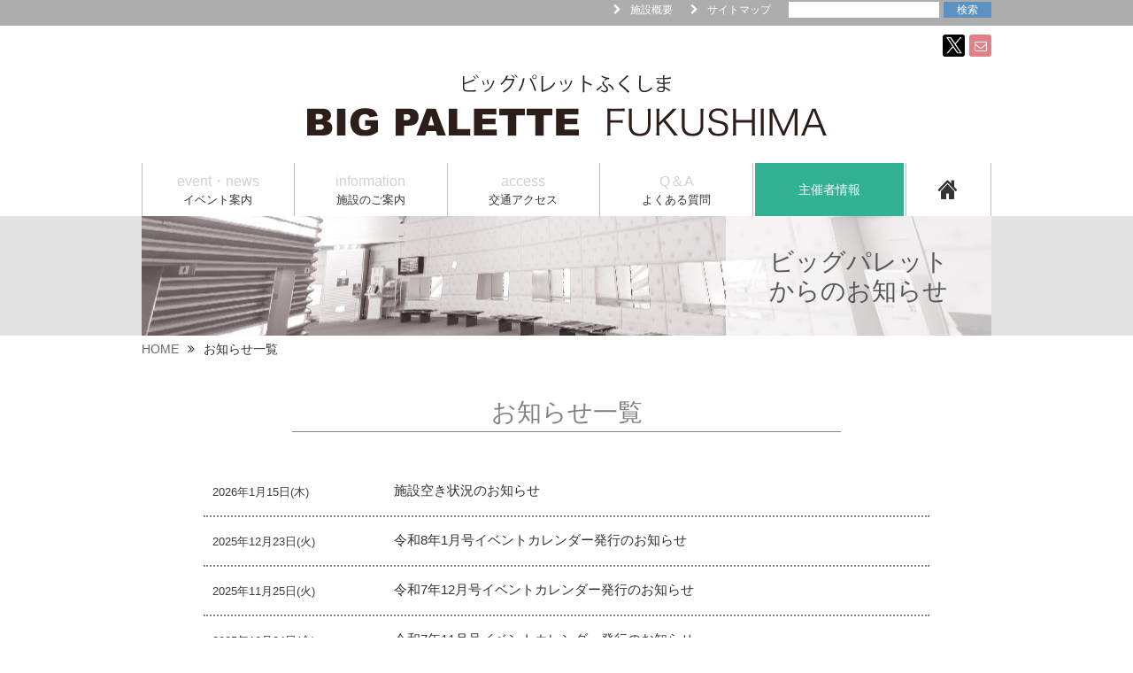

--- FILE ---
content_type: text/html; charset=UTF-8
request_url: https://big-palette.jp/newslist.html?page=1
body_size: 4019
content:
<!DOCTYPE html><html lang="ja"><head><meta charset="UTF-8"><meta name="viewport" content="width=device-width, initial-scale=1.0"><meta http-equiv="X-UA-Compatible" content="ie=edge"><meta name="format-detection" content="telephone=no"><title>ビッグパレットからのお知らせ｜ビッグパレットからのお知らせ</title><meta name="description" content="ここにディスクリプションが入ります。"><link rel="canonical" href="canonicalタグです。正規URLを入れます。"><link rel="Shortcut Icon" type="image/x-icon" href="favicon.ico"><link rel="icon" href="favicon.ico" type="image/x-icon"><link rel="apple-touch-icon-precomposed" href="apple-touch-icon.png"><link rel="stylesheet" href="https://maxcdn.bootstrapcdn.com/font-awesome/4.7.0/css/font-awesome.min.css"><link rel="stylesheet" href="css/common.css?t=1"><link rel="stylesheet" href="css/news.css"></head><body><!-- header--><header class="header"><div class="headBar"><div class="centerBox sideMargin"><div class="flex-row-sb--768"><div id="google_translate_element"></div><script>function googleTranslateElementInit() {
 new google.translate.TranslateElement({pageLanguage: 'ja', includedLanguages: 'en,de,es,fr,pt,ko,zh-CN,zh-TW,ja,tl', layout: google.translate.TranslateElement.InlineLayout.SIMPLE}, 'google_translate_element');
}</script><script src="//translate.google.com/translate_a/element.js?cb=googleTranslateElementInit"></script><div class="primaryWrap"><ul class="primaryMenu"><li class="primaryMenuItem"><a href="information/outline.html">施設概要</a></li><li class="primaryMenuItem"><a href="sitemap.html">サイトマップ</a></li></ul><div class="headSearchWrap"><form method="get" action="https://www.google.co.jp/search" target="_blank"><div class="headSearch"><input class="headSearchInput" type="text" name="q"><input class="headSearchSubmit" type="submit" value="検索"><input type="hidden" name="ie" value="UTF-8"><input type="hidden" name="oe" value="UTF-8"><input type="hidden" name="hl" value="ja"><input type="hidden" name="domains" value="big-palette.jp"><input type="hidden" name="sitesearch" value="big-palette.jp"></div></form></div></div></div></div></div><div class="centerBox sideMargin"><div class="spNone"><ul class="headSns"><li class="headSnsItem"><a class="headSnsTwitter" href="https://twitter.com/big_palette_fks" target="_blank"><div><img src="images/head_x.svg" width="18" height="18" alt="X"></div></a></li><li class="headSnsItem"><a class="headSnsMail" href="inquiry.html"><i class="fa fa-envelope-o" aria-hidden="true"></i></a></li></ul></div><div class="headLogoWrap"><a class="headLogo" href="./."><h1><img class="spNone" src="images/head_logo.svg" width="587" heaight="70" alt="ビッグパレットふくしまのロゴマーク"><img class="spOnly" src="images/head_logo_sp.svg" width="587" heaight="70" alt="ビッグパレットふくしまのロゴマーク"></h1></a></div></div><div class="headSpSearchSns centerBox sideMargin spOnly"><div class="headSearchWrap"><form action="https://www.google.co.jp/search" target="_blank"><div class="headSearch"><input class="headSearchInput" type="text" name="q"><input class="headSearchSubmit" type="submit" value="検索"><input type="hidden" name="ie" value="UTF-8"><input type="hidden" name="oe" value="UTF-8"><input type="hidden" name="hl" value="ja"><input type="hidden" name="domains" value="http://www.big-palette.jp"><input type="hidden" name="sitesearch" value="http://www.big-palette.jp"></div></form></div><div class="headSpSns"><ul class="headSns"><li class="headSnsItem"><a class="headSnsTwitter" href="https://twitter.com/big_palette_fks" target="_blank"><div><img src="images/head_x.svg" width="29" height="30" alt="x"></div></a></li><li class="headSnsItem"><a class="headSnsMail" href="inquiry.html"><i class="fa fa-envelope-o" aria-hidden="true"></i></a></li></ul></div></div><div class="navBtnWrap spOnly"><div class="navBtn"><div class="navBtnInner"><span></span><span></span><span></span></div></div></div><nav class="headNav"><span class="headMenuLine"></span><ul class="headMenu flex-row-sb--768 centerBox"><li class="headMenuItem"><div class="headMenuName"><span class="headMenuEng">event・news</span><span class="headMenuJpn">イベント案内</span></div><div class="headSubMenuWrap"><ul class="headSubMenu centerBox flex-row--768"><li class="headSubMenuItem"><a class="headSubMenuLink" href="./.#calendar">イベントカレンダー</a></li><li class="headSubMenuItem"><a class="headSubMenuLink" href="eventlist.html">イベント案内・トピックス</a></li><li class="headSubMenuItem"><a class="headSubMenuLink" href="newslist.html">お知らせ</a></li><li class="headSubMenuItem"><a class="headSubMenuLink" href="magazine.html">年次報告バックナンバー</a></li></ul></div></li><li class="headMenuItem"><div class="headMenuName"><span class="headMenuEng">information</span><span class="headMenuJpn">施設のご案内</span></div><div class="headSubMenuWrap"><ul class="headSubMenu centerBox flex-row--768"><li class="headSubMenuItem"><a class="headSubMenuLink" href="information/floor.html">各フロアのご案内</a></li><li class="headSubMenuItem"><a class="headSubMenuLink" href="information/universal.html">ユニバーサルデザイン</a></li><li class="headSubMenuItem"><a class="headSubMenuLink" href="information/outline.html">施設概要</a></li></ul></div></li><li class="headMenuItem"><div class="headMenuName"><span class="headMenuEng">access</span><span class="headMenuJpn">交通アクセス</span></div><div class="headSubMenuWrap"><ul class="headSubMenu centerBox flex-row--768"><li class="headSubMenuItem"><a class="headSubMenuLink" href="access/access.html">各地からの交通アクセス</a></li><li class="headSubMenuItem"><a class="headSubMenuLink" href="access/timetable.html">バス・電車の時刻表</a></li><li class="headSubMenuItem"><a class="headSubMenuLink" href="access/parking.html">駐車場のご案内</a></li><li class="headSubMenuItem"><a class="headSubMenuLink" href="access/nearby.html">周辺地域の情報</a></li></ul></div></li><li class="headMenuItem"><div class="headMenuName"><span class="headMenuEng">Q＆A</span><span class="headMenuJpn">よくある質問</span></div><div class="headSubMenuWrap"><ul class="headSubMenu centerBox flex-row--768"><li class="headSubMenuItem"><a class="headSubMenuLink" href="faq.html">一般の方向けよくある質問</a></li><li class="headSubMenuItem"><a class="headSubMenuLink" href="promotor/faq.html">主催者向けよくある質問</a></li></ul></div></li><li class="headMenuItem"><span class="headMenuPromotor">主催者情報</span><div class="headSubMenuPromotorWrap"><div class="centerBox"><div class="headSubMenuPromotorFlex flex-row--768 flex-gap--20"><div class="headSubMenuPromotorFlexItem"><a class="headSubMenuPromotorTitleLink" href="promotor/"><div><span>ビッグパレットからの<br>お知らせ</span></div></a></div><div class="headSubMenuPromotorFlexItem"><p class="headSubMenuPromotorTitle">フロアガイド</p><ul class="headSubMenuPromotor"><li class="headSubMenuPromotorItem"><a class="headSubMenuPromotorLink" href="promotor/floor-01.html">1F</a></li><li class="headSubMenuPromotorItem"><a class="headSubMenuPromotorLink" href="promotor/floor-02.html">2F</a></li><li class="headSubMenuPromotorItem"><a class="headSubMenuPromotorLink" href="promotor/floor-03.html">3F</a></li><li class="headSubMenuPromotorItem"><a class="headSubMenuPromotorLink" href="promotor/floor-04.html">4F</a></li><li class="headSubMenuPromotorItem"><a class="headSubMenuPromotorLink" href="promotor/floor-out.html">その他屋外</a></li></ul></div><div class="headSubMenuPromotorFlexItem"><p class="headSubMenuPromotorTitle">利用案内</p><ul class="headSubMenuPromotor"><li class="headSubMenuPromotorItem"><a class="headSubMenuPromotorLink" href="promotor/flow.html">利用案内</a></li><li class="headSubMenuPromotorItem"><a class="headSubMenuPromotorLink" href="promotor/equipment.html">備品ガイド</a></li><li class="headSubMenuPromotorItem"><a class="headSubMenuPromotorLink" href="promotor/support.html">イベント支援業者一覧</a></li><li class="headSubMenuPromotorItem"><a class="headSubMenuPromotorLink" href="promotor/rule.html">利用規約</a></li><li class="headSubMenuPromotorItem"><a class="headSubMenuPromotorLink" href="promotor/convention.html">コンベンション支援活動</a></li></ul></div><div class="headSubMenuPromotorFlexItem"><ul class="headSubMenuPromotor"><li class="headSubMenuPromotorItem"><a class="headSubMenuPromotorTitleLink" href="promotor/download.html">資料ダウンロード</a></li><li class="headSubMenuPromotorItem"><a class="headSubMenuPromotorTitleLink" href="promotor/price.html">利用料金</a></li><li class="headSubMenuPromotorItem"><a class="headSubMenuPromotorTitleLink" href="promotor/inquiry.html">空室状況等の<br>お問い合わせ</a></li></ul></div></div></div></div></li><li class="headMenuItem spOnly"><a class="headMenuLink" href="information/outline.html">ビッグパレット概要</a></li><li class="headMenuItem spOnly"><a class="headMenuLink" href="sitemap.html">サイトマップ</a></li><li class="headMenuItem headMenuItemHome"><a class="headMenuHome" href="./."><i class="fa fa-home" aria-hidden="true"></i></a></li></ul></nav></header><!-- main--><main><div class="pageHeadWrap"><div class="centerBox"><div class="pageHead pageHeadNews"><h1 class="pageHeadTitle">ビッグパレット<br>からのお知らせ</h1></div></div></div><div class="centerBox sideMargin"><ol class="bread"><li class="breadItem"><a href="./.">HOME</a></li><li class="breadItem"><span>お知らせ一覧</span></li></ol><div><h2 class="pageTitle">お知らせ一覧</h2><div class="centerBox--820"><ul class="newsList">
  <li class="newsListItem">
    <a class="newsListLink" href="news.html?id=290">
      <div class="flex-row-sb--768 flex-gap--20">
        <div class="flex-basis--3">
          <span class="newsListDate">2026年1月15日(木)</span>
        </div>
        <div class="flex-basis--9">
          <h3 class="newsListTitle">施設空き状況のお知らせ</h3>
        </div>
      </div>
    </a>
  </li>

  <li class="newsListItem">
    <a class="newsListLink" href="news.html?id=355">
      <div class="flex-row-sb--768 flex-gap--20">
        <div class="flex-basis--3">
          <span class="newsListDate">2025年12月23日(火)</span>
        </div>
        <div class="flex-basis--9">
          <h3 class="newsListTitle">令和8年1月号イベントカレンダー発行のお知らせ</h3>
        </div>
      </div>
    </a>
  </li>

  <li class="newsListItem">
    <a class="newsListLink" href="news.html?id=351">
      <div class="flex-row-sb--768 flex-gap--20">
        <div class="flex-basis--3">
          <span class="newsListDate">2025年11月25日(火)</span>
        </div>
        <div class="flex-basis--9">
          <h3 class="newsListTitle">令和7年12月号イベントカレンダー発行のお知らせ</h3>
        </div>
      </div>
    </a>
  </li>

  <li class="newsListItem">
    <a class="newsListLink" href="news.html?id=352">
      <div class="flex-row-sb--768 flex-gap--20">
        <div class="flex-basis--3">
          <span class="newsListDate">2025年10月24日(金)</span>
        </div>
        <div class="flex-basis--9">
          <h3 class="newsListTitle">令和7年11月号イベントカレンダー発行のお知らせ</h3>
        </div>
      </div>
    </a>
  </li>

  <li class="newsListItem">
    <a class="newsListLink" href="news.html?id=344">
      <div class="flex-row-sb--768 flex-gap--20">
        <div class="flex-basis--3">
          <span class="newsListDate">2025年9月25日(木)</span>
        </div>
        <div class="flex-basis--9">
          <h3 class="newsListTitle">令和7年10月号イベントカレンダー発行のお知らせ</h3>
        </div>
      </div>
    </a>
  </li>

  <li class="newsListItem">
    <a class="newsListLink" href="news.html?id=341">
      <div class="flex-row-sb--768 flex-gap--20">
        <div class="flex-basis--3">
          <span class="newsListDate">2025年8月25日(月)</span>
        </div>
        <div class="flex-basis--9">
          <h3 class="newsListTitle">令和7年9月号イベントカレンダー発行のお知らせ</h3>
        </div>
      </div>
    </a>
  </li>

  <li class="newsListItem">
    <a class="newsListLink" href="news.html?id=339">
      <div class="flex-row-sb--768 flex-gap--20">
        <div class="flex-basis--3">
          <span class="newsListDate">2025年7月25日(金)</span>
        </div>
        <div class="flex-basis--9">
          <h3 class="newsListTitle">令和7年8月号イベントカレンダー発行のお知らせ</h3>
        </div>
      </div>
    </a>
  </li>

  <li class="newsListItem">
    <a class="newsListLink" href="news.html?id=336">
      <div class="flex-row-sb--768 flex-gap--20">
        <div class="flex-basis--3">
          <span class="newsListDate">2025年6月25日(水)</span>
        </div>
        <div class="flex-basis--9">
          <h3 class="newsListTitle">令和7年7月号イベントカレンダー発行のお知らせ</h3>
        </div>
      </div>
    </a>
  </li>

  <li class="newsListItem">
    <a class="newsListLink" href="news.html?id=334">
      <div class="flex-row-sb--768 flex-gap--20">
        <div class="flex-basis--3">
          <span class="newsListDate">2025年5月23日(金)</span>
        </div>
        <div class="flex-basis--9">
          <h3 class="newsListTitle">令和7年6月号イベントカレンダー発行のお知らせ</h3>
        </div>
      </div>
    </a>
  </li>

  <li class="newsListItem">
    <a class="newsListLink" href="news.html?id=331">
      <div class="flex-row-sb--768 flex-gap--20">
        <div class="flex-basis--3">
          <span class="newsListDate">2025年5月7日(水)</span>
        </div>
        <div class="flex-basis--9">
          <h3 class="newsListTitle">消防設備の一部不具合について</h3>
        </div>
      </div>
    </a>
  </li>

  <li class="newsListItem">
    <a class="newsListLink" href="news.html?id=330">
      <div class="flex-row-sb--768 flex-gap--20">
        <div class="flex-basis--3">
          <span class="newsListDate">2025年4月25日(金)</span>
        </div>
        <div class="flex-basis--9">
          <h3 class="newsListTitle">令和7年5月号イベントカレンダー発行のお知らせ</h3>
        </div>
      </div>
    </a>
  </li>

  <li class="newsListItem">
    <a class="newsListLink" href="news.html?id=317">
      <div class="flex-row-sb--768 flex-gap--20">
        <div class="flex-basis--3">
          <span class="newsListDate">2025年3月31日(月)</span>
        </div>
        <div class="flex-basis--9">
          <h3 class="newsListTitle">白布の貸出終了について</h3>
        </div>
      </div>
    </a>
  </li>
</ul><ol class="pagenation"><li class="pagenationItem"><span class="current">1</span></li><li class="pagenationItem"><a href="newslist.html?page=2">2</a></li><li class="pagenationItem"><a href="newslist.html?page=3">3</a></li><li class="pagenationItem"><a href="newslist.html?page=4">4</a></li><li class="pagenationItem"><a href="newslist.html?page=2"><i class="fa fa-angle-right" aria-hidden="true"></i></a></li></ol></div></div></div></main><!-- footer--><footer><div class="centerBox sideMargin"><div class="footerInquiry"><div class="footerInquiryTitle">お問い合わせ</div><div class="footerTel flex-row--768"><p class="footerTelNumber">TEL <span>024-947-8010</span></p><p class="footerFaxNumber">FAX <span>024-947-8020</span></p></div><a class="footerMail" href="inquiry.html">mail <i class="fa fa-envelope-o" aria-hidden="true"></i></a></div><div class="footerInfo"><div class="footerLogo"><img src="images/footer_logo.svg" alt=""></div><span class="footPromotion">福島県産業交流館</span><span class="footAddress">〒963-0115 福島県郡山市南二丁目52番地</span></div></div><div class="footerBottom"><div class="centerBox sideMargin"><ul class="footerMenu"><li class="footerMenuItem"><a href="information/outline.html">施設概要</a></li><li class="footerMenuItem"><a href="privacy.html">個人情報の取り扱いについて</a></li><li class="footerMenuItem"><a href="copyright.html">著作権・リンク・免責事項などについて</a></li><li class="footerMenuItem"><a href="sitemap.html">サイトマップ</a></li></ul><p class="copyright">© BIG PALETTE FUKUSHIMA. All Rights Reserved</p></div></div></footer><a class="pagetop" href="#"><div class="pagetopCircle"><i class="fa fa-chevron-up" aria-hidden="true"></i></div><span class="pagetopText">TOP</span></a><!-- script--><script src="js/jquery-2.0.0.min.js"></script><script src="js/common.js?t=3"></script><script src="js/ofi.min.js"></script><script>objectFitImages()</script><script>(function(i,s,o,g,r,a,m){i['GoogleAnalyticsObject']=r;i[r]=i[r]||function(){
(i[r].q=i[r].q||[]).push(arguments)},i[r].l=1*new Date();a=s.createElement(o),
m=s.getElementsByTagName(o)[0];a.async=1;a.src=g;m.parentNode.insertBefore(a,m)
})(window,document,'script','//www.google-analytics.com/analytics.js','ga');

ga('create', 'UA-53649944-1', 'auto');
ga('send', 'pageview');

</script></body></html>

--- FILE ---
content_type: text/css
request_url: https://big-palette.jp/css/common.css?t=1
body_size: 5605
content:
/*! sanitize.css v5.0.0 | CC0 License | github.com/jonathantneal/sanitize.css */*,::before,::after{background-repeat:no-repeat;box-sizing:inherit}::before,::after{text-decoration:inherit;vertical-align:inherit}html{box-sizing:border-box;cursor:default;-ms-text-size-adjust:100%;-webkit-text-size-adjust:100%}article,aside,footer,header,nav,section{display:block}body{margin:0}h1{font-size:2em;margin:.67em 0}figcaption,figure,main{display:block}figure{margin:1em 40px}hr{box-sizing:content-box;height:0;overflow:visible}nav ol,nav ul{list-style:none}pre{font-family:monospace,monospace;font-size:1em}a{background-color:rgba(0,0,0,0);-webkit-text-decoration-skip:objects}abbr[title]{border-bottom:none;text-decoration:underline;text-decoration:underline dotted}b,strong{font-weight:inherit}b,strong{font-weight:bolder}code,kbd,samp{font-family:monospace,monospace;font-size:1em}dfn{font-style:italic}mark{background-color:#ff0;color:#000}small{font-size:80%}sub,sup{font-size:75%;line-height:0;position:relative;vertical-align:baseline}sub{bottom:-0.25em}sup{top:-0.5em}::-moz-selection{background-color:#b3d4fc;color:#000;text-shadow:none}::selection{background-color:#b3d4fc;color:#000;text-shadow:none}audio,canvas,iframe,img,svg,video{vertical-align:middle}audio,video{display:inline-block}audio:not([controls]){display:none;height:0}img{border-style:none}svg{fill:currentColor}svg:not(:root){overflow:hidden}table{border-collapse:collapse}button,input,optgroup,select,textarea{margin:0}button,input,select,textarea{background-color:rgba(0,0,0,0);color:inherit;font-size:inherit;line-height:inherit}button,input{overflow:visible}button,select{text-transform:none}button,html [type=button],[type=reset],[type=submit]{-webkit-appearance:button}button::-moz-focus-inner,[type=button]::-moz-focus-inner,[type=reset]::-moz-focus-inner,[type=submit]::-moz-focus-inner{border-style:none;padding:0}button:-moz-focusring,[type=button]:-moz-focusring,[type=reset]:-moz-focusring,[type=submit]:-moz-focusring{outline:1px dotted ButtonText}legend{box-sizing:border-box;color:inherit;display:table;max-width:100%;padding:0;white-space:normal}progress{display:inline-block;vertical-align:baseline}textarea{overflow:auto;resize:vertical}[type=checkbox],[type=radio]{box-sizing:border-box;padding:0}[type=number]::-webkit-inner-spin-button,[type=number]::-webkit-outer-spin-button{height:auto}[type=search]{-webkit-appearance:textfield;outline-offset:-2px}[type=search]::-webkit-search-cancel-button,[type=search]::-webkit-search-decoration{-webkit-appearance:none}::-webkit-file-upload-button{-webkit-appearance:button;font:inherit}details,menu{display:block}summary{display:list-item}canvas{display:inline-block}template{display:none}a,area,button,input,label,select,summary,textarea,[tabindex]{-ms-touch-action:manipulation;touch-action:manipulation}[hidden]{display:none}[aria-busy=true]{cursor:progress}[aria-controls]{cursor:pointer}[aria-hidden=false][hidden]:not(:focus){clip:rect(0, 0, 0, 0);display:inherit;position:absolute}[aria-disabled]{cursor:default}*{border:0;margin:0;padding:0}html{font-size:62.5%}body{font-size:1.6em;line-height:1.5}body,button{font-family:"Lucida Grande","Hiragino Kaku Gothic ProN","ヒラギノ角ゴ ProN W3",Meiryo,メイリオ,sans-serif;color:#333}h1,h2,h3,h4,h5{margin:0}a{color:#03c;text-decoration:none}img{max-width:100%;height:auto;display:block}p{font-size:1.6rem;line-height:1.7}li{list-style-type:none}.clearfix:after{content:"";display:block;clear:both}.mb5{margin-bottom:5px}.mb10{margin-bottom:10px}.mb15{margin-bottom:15px}.mb20{margin-bottom:20px}.mb25{margin-bottom:25px}.mb30{margin-bottom:30px}.mb35{margin-bottom:35px}.mb40{margin-bottom:40px}.mb50{margin-bottom:50px}.mb60{margin-bottom:60px}.mb80{margin-bottom:80px}.sideMargin{padding-left:15px;padding-right:15px}.pcOnly{display:none}.spNone{display:none}.telLink{color:#333}.blockCenter{margin-right:auto;margin-left:auto}.centerBox--820{max-width:820px;width:100%;margin-right:auto;margin-left:auto}.centerBox--760{max-width:760px;width:100%;margin-right:auto;margin-left:auto}.sp-margin--10{margin-bottom:10px}@media print,screen and (min-width: 768px){.sp-margin--10{margin-bottom:0}}.sp-margin--20{margin-bottom:20px}@media print,screen and (min-width: 768px){.sp-margin--20{margin-bottom:0}}.sp-margin--40{margin-bottom:40px}@media print,screen and (min-width: 768px){.sp-margin--40{margin-bottom:0}}@media print,screen and (min-width: 768px){.flex-gap--20{margin-left:-20px}.flex-gap--20>*{margin-left:20px}}@media print,screen and (min-width: 768px){.flex-gap--20>.flex-basis--1{width:calc(100% / 12 * 1 - 20.1px)}}@media print,screen and (min-width: 768px){.flex-basis--1{width:calc(100% / 12 * 1 - .1px)}}@media print,screen and (min-width: 768px){.flex-gap--20>.flex-basis--2{width:calc(100% / 12 * 2 - 20.1px)}}@media print,screen and (min-width: 768px){.flex-basis--2{width:calc(100% / 12 * 2 - .1px)}}@media print,screen and (min-width: 768px){.flex-gap--20>.flex-basis--3{width:calc(100% / 12 * 3 - 20.1px)}}@media print,screen and (min-width: 768px){.flex-basis--3{width:calc(100% / 12 * 3 - .1px)}}@media print,screen and (min-width: 768px){.flex-gap--20>.flex-basis--4{width:calc(100% / 12 * 4 - 20.1px)}}@media print,screen and (min-width: 768px){.flex-basis--4{width:calc(100% / 12 * 4 - .1px)}}@media print,screen and (min-width: 768px){.flex-gap--20>.flex-basis--5{width:calc(100% / 12 * 5 - 20.1px)}}@media print,screen and (min-width: 768px){.flex-basis--5{width:calc(100% / 12 * 5 - .1px)}}@media print,screen and (min-width: 768px){.flex-gap--20>.flex-basis--6{width:calc(100% / 12 * 6 - 20.1px)}}@media print,screen and (min-width: 768px){.flex-basis--6{width:calc(100% / 12 * 6 - .1px)}}@media print,screen and (min-width: 768px){.flex-gap--20>.flex-basis--7{width:calc(100% / 12 * 7 - 20.1px)}}@media print,screen and (min-width: 768px){.flex-basis--7{width:calc(100% / 12 * 7 - .1px)}}@media print,screen and (min-width: 768px){.flex-gap--20>.flex-basis--8{width:calc(100% / 12 * 8 - 20.1px)}}@media print,screen and (min-width: 768px){.flex-basis--8{width:calc(100% / 12 * 8 - .1px)}}@media print,screen and (min-width: 768px){.flex-gap--20>.flex-basis--9{width:calc(100% / 12 * 9 - 20.1px)}}@media print,screen and (min-width: 768px){.flex-basis--9{width:calc(100% / 12 * 9 - .1px)}}@media print,screen and (min-width: 768px){.flex-gap--20>.flex-basis--10{width:calc(100% / 12 * 10 - 20.1px)}}@media print,screen and (min-width: 768px){.flex-basis--10{width:calc(100% / 12 * 10 - .1px)}}@media print,screen and (min-width: 768px){.flex-gap--20>.flex-basis--11{width:calc(100% / 12 * 11 - 20.1px)}}@media print,screen and (min-width: 768px){.flex-basis--11{width:calc(100% / 12 * 11 - .1px)}}@media print,screen and (min-width: 768px){.telLink{pointer-events:none;text-decoration:none}.spOnly{display:none}.spNone{display:block}.flex-row--768{display:flex}.flex-row-sb--768{display:flex;justify-content:space-between}.flex-row-end--768{display:flex;justify-content:flex-end}.flex-col-center{display:flex;flex-direction:column;align-items:center}}@media print,screen and (min-width: 960px){.sideMargin{padding-left:0;padding-right:0}.centerBox{max-width:960px;width:100%;margin-right:auto;margin-left:auto}.pcOnly{display:block}.flex-row--960{display:flex}.flex-row-sb--960{display:flex;justify-content:space-between}.flex-row-end--960{display:flex;justify-content:flex-end}}@media print{body{width:960px;margin:0 auto}}.header{position:relative}.headBar{background-color:#adadad;padding:2px 0;height:29px}.goog-te-gadget img{display:inline}.primaryWrap{display:none}@media print,screen and (min-width: 768px){.primaryWrap{display:flex;flex-wrap:wrap;align-items:center}}.primaryMenu{display:flex;flex-wrap:wrap}.primaryMenuItem{margin:0 20px 0 0}.primaryMenuItem a{color:#fff;font-size:1.2rem;display:flex}.primaryMenuItem a:before{display:block;content:"";font-family:FontAwesome;margin:0 10px 0 0}.headSearchWrap{padding:0 0 10px}@media print,screen and (min-width: 768px){.headSearchWrap{padding:0}}.headSearch,#___gcse_0{display:flex;justify-content:space-between}.gsc-control-cse{background-color:rgba(0,0,0,0) !important;border:0 !important;padding:0 !important}.headSearchInput,.gsc-input{height:40px;width:calc(100% - 75px);background-color:#fff;font-size:1.2rem;padding:2px 5px;border:1px solid #6a6a6a;border-radius:0}@media print,screen and (min-width: 768px){.headSearchInput,.gsc-input{border:0;margin:0 5px 0 0;height:18px;width:170px}}.headSearchSubmit,.gsc-search-button{background-color:#5b92bf;height:40px;width:70px;color:#fff;font-size:1.2rem;text-align:center;border-radius:0}@media print,screen and (min-width: 768px){.headSearchSubmit,.gsc-search-button{display:flex;align-items:center;justify-content:center;width:auto;height:18px;padding:0 15px}}.headSns{display:flex;align-items:center;justify-content:center;padding:0 0 10px}@media print,screen and (min-width: 768px){.headSns{padding:0;display:flex;align-items:center;justify-content:flex-end;padding:10px 0 0}}.headSnsTwitter{display:flex;align-items:center;justify-content:center;background-color:#000;height:45px;width:45px;margin:0 10px 0 0;color:#fff;border-radius:3px}@media print,screen and (min-width: 768px){.headSnsTwitter{margin:0 5px 0 0;height:25px;width:25px}}.headSnsFacebook{margin:0 10px 0 0;display:block}@media print,screen and (min-width: 768px){.headSnsFacebook{margin:0 5px 0 0}}.headSnsMail{display:flex;align-items:center;justify-content:center;background-color:#e18086;height:45px;width:45px;color:#fff;border-radius:3px}@media print,screen and (min-width: 768px){.headSnsMail{height:25px;width:25px}}.headSnsMail .fa-envelope-o{font-size:2.5rem}@media print,screen and (min-width: 768px){.headSnsMail .fa-envelope-o{font-size:1.4rem}}.headLogoWrap{padding:20px 0 30px;position:relative}.head20thLogo{width:30%;margin:0 auto 15px}@media print,screen and (min-width: 768px){.head20thLogo{max-width:calc((100% - 660px)/2);position:absolute;margin:0;left:15px;bottom:30px}}.headLogo{display:block;max-width:calc(100% - 80px)}@media print,screen and (min-width: 768px){.headLogo{max-width:587px;margin:0 auto}}.navBtnWrap{position:fixed;top:0;right:0;z-index:2;transition:right .4s}.navBtnWrap.btnActive{right:calc(100% - 60px)}.navFixedTrans .navBtnWrap{top:36px}.navBtn{background-color:#33b293;height:60px;width:60px}.navBtnInner{height:60px;width:60px;display:flex;justify-content:space-between;flex-direction:column;padding:20px 19px;transition:all .4s}.navBtnInner span{height:3px;background-color:#fff;border-radius:10px;transition:all .4s}.btnActive .navBtnInner{transform:rotate(360deg)}.btnActive .navBtnInner span:nth-of-type(1){transform:translateY(9px) rotate(-45deg)}.btnActive .navBtnInner span:nth-of-type(2){transform:translateY(0) rotate(45deg)}.btnActive .navBtnInner span:nth-of-type(3){opacity:0}.headNav{position:fixed;width:100%;left:100%;top:0;overflow-y:auto;height:100%;transition:left .5s;background-color:rgba(255,255,255,.8);z-index:1}.headNav.menuActive{left:0}@media print,screen and (min-width: 768px){.headNav{background-color:#fff;position:relative;left:0;overflow-y:visible;height:auto;transition:left 0s}}@media print,screen and (min-width: 768px){.navFixed .headNav{position:fixed;top:0;left:0}}.navFixedTrans .headNav{top:36px}@media print,screen and (min-width: 768px){.navFixedTrans .headNav{position:fixed;left:0}}.headMenuLine{display:none}@media print,screen and (min-width: 768px){.headMenuLine{display:block;position:absolute;transition:left .3s,width .3s,height .1s;height:0;bottom:0;background-color:#c30d23;pointer-events:none}}@media print,screen and (min-width: 768px){.header.navFixed{padding-bottom:60px}}@media print,screen and (min-width: 768px){.header.navFixedTrans{padding-bottom:60px}}.headMenuItem{border-bottom:1px solid silver}@media print,screen and (min-width: 768px){.headMenuItem{width:18%;border-right:1px solid silver;border-bottom:0}.headMenuItem:first-of-type{border-left:1px solid silver}}.headMenuItem.headMenuItemHome{border-bottom:0}@media print,screen and (min-width: 768px){.headMenuItem.headMenuItemHome{width:10%;border-right:1px solid silver}}@media print,screen and (min-width: 768px){.headMenuItem:hover .headMenuName{background-color:#5cb1ff}.headMenuItem:hover .headMenuEng{color:#fff}.headMenuItem:hover .headMenuJpn{color:#fff}}.headMenuName{display:flex;flex-direction:column;justify-content:center;align-items:center;height:60px;text-align:center;padding:0 5px;background-color:#d1e8d7;position:relative}@media print,screen and (min-width: 768px){.headMenuName{background-color:rgba(0,0,0,0);margin:0 2px;position:static}}.headMenuName:after{content:"＋";color:#999;font-family:FontAwesome;position:absolute;right:15px;top:50%;transform:translateY(-50%);font-size:2.5rem}@media print,screen and (min-width: 768px){.headMenuName:after{display:none}}.headMenuName.subMenuActive:after{content:"－"}.headMenuEng{color:#d1d2d3;margin:0 0 6px;line-height:1.1;display:none}@media print,screen and (min-width: 768px){.headMenuEng{display:block}}.headMenuJpn{font-size:1.3rem;color:#333;line-height:1.1}.headMenuLink{display:flex;flex-direction:column;justify-content:center;align-items:center;height:60px;text-align:center;padding:0 5px;font-size:1.3rem;color:#333;background-color:#d1e8d7}@media print,screen and (min-width: 768px){.headMenuLink{margin:0 2px;background-color:rgba(0,0,0,0)}}.headMenuHome{display:flex;flex-direction:column;justify-content:center;align-items:center;height:60px;text-align:center;padding:0 5px;font-size:3rem;color:#333;background-color:#d1e8d7}@media print,screen and (min-width: 768px){.headMenuHome{margin:0 2px;background-color:rgba(0,0,0,0)}}.headMenuHome .fa-home{transform:scaleX(0.8)}.headMenuPromotor{background-color:#33b293;display:flex;flex-direction:column;justify-content:center;align-items:center;height:60px;color:#fff;text-align:center;padding:0 5px;font-size:1.4rem;position:relative}@media print,screen and (min-width: 768px){.headMenuPromotor{position:static;margin:0 2px}}.headMenuPromotor:after{content:"＋";color:#fff;font-family:FontAwesome;position:absolute;right:15px;top:50%;transform:translateY(-50%);font-size:2.5rem}@media print,screen and (min-width: 768px){.headMenuPromotor:after{display:none}}.headMenuPromotor.subMenuActive:after{content:"－"}.headSubMenuWrap{display:none;width:100%}@media print,screen and (min-width: 768px){.headSubMenuWrap{padding:2px 0;background-color:rgba(92,177,255,.9);position:absolute;top:100%;left:0;z-index:1}.headMenuItem:hover .headSubMenuWrap{display:block !important}}.headSubMenuItem{border-bottom:1px solid silver}.headSubMenuItem:last-of-type{border-bottom:0}@media print,screen and (min-width: 768px){.headSubMenuItem{border-bottom:0}}.headSubMenuLink{height:60px;color:#333;background-color:#f7fff4;display:flex;align-items:center;padding:0 20px 0 10px;font-size:1.4rem}@media print,screen and (min-width: 768px){.headSubMenuLink{height:46px;background-color:rgba(0,0,0,0);color:#fff}}.headSubMenuLink:before{display:block;content:"";font-family:FontAwesome;margin:0 10px 0 0;color:#33b293}@media print,screen and (min-width: 768px){.headSubMenuLink:before{color:#fff}}@media print,screen and (min-width: 768px){.headSubMenuLink:hover{background-color:#0092ff}}.headSubMenuPromotorWrap{display:none;background-color:#d1e8d7;width:100%;padding:10px 0 10px}@media print,screen and (min-width: 768px){.headSubMenuPromotorWrap{padding:20px 0;background-color:rgba(51,178,147,.9);position:absolute;top:100%;left:0;z-index:1}}@media print,screen and (min-width: 768px){.headMenuItem:hover .headSubMenuPromotorWrap{display:block !important}}.headSubMenuPromotorFlex{justify-content:flex-end}@media print,screen and (min-width: 768px){.headSubMenuPromotorFlexItem{width:calc(25% - 20px);margin:0 0 0 20px}}.headSubMenuPromotorTitleLink{background-color:#33b293;color:#fff;padding:0 10px;display:flex;align-items:center;margin:10px;font-size:1.4rem;height:60px}@media print,screen and (min-width: 768px){.headSubMenuPromotorTitleLink{background-color:#879397;height:auto;padding:5px 10px;margin:0 0 10px}}.headSubMenuPromotorTitleLink:before{display:block;content:"";font-family:FontAwesome;margin:0 10px 0 0}@media print,screen and (min-width: 768px){.headSubMenuPromotorTitleLink:hover{background-color:#008167}}.headSubMenuPromotorTitle{background-color:#879397;color:#fff;padding:0 10px;height:60px;display:flex;align-items:center;font-size:1.4rem}@media print,screen and (min-width: 768px){.headSubMenuPromotorTitle{margin:0 0 10px;height:auto;padding:5px 10px}}.headSubMenuPromotorLink{color:#333;height:60px;padding:0 10px;border-bottom:1px solid silver;display:flex;align-items:center;font-size:1.4rem;background-color:#f7fff4}@media print,screen and (min-width: 768px){.headSubMenuPromotorLink{background-color:rgba(0,0,0,0);height:auto;color:#fff;padding:10px;border-bottom:1px dashed #fff}}.headSubMenuPromotorLink:before{display:block;content:"";font-family:FontAwesome;margin:0 10px 0 0;color:#33b293}@media print,screen and (min-width: 768px){.headSubMenuPromotorLink:before{color:#fff}}@media print,screen and (min-width: 768px){.headSubMenuPromotorLink:hover{background-color:#008167}}main{margin-bottom:120px;min-height:100vh}.pageHeadWrap{background-color:#e2e2e2}.pageHead{display:flex;justify-content:flex-end;background-position:center center}.pageHead.pageHeadPromotor{background-image:url(../images/pagehead_promotor_bg.jpg)}.pageHead.pageHeadAccess{background-image:url(../images/pagehead_access_bg.jpg)}.pageHead.pageHeadInformation{background-image:url(../images/pagehead_information_bg.jpg)}.pageHead.pageHeadFaq{background-image:url(../images/pagehead_faq_bg.jpg)}.pageHead.pageHeadNews{background-image:url(../images/pagehead_news_bg.jpg)}.pageHead.pageHeadTop{background-image:url(../images/pagehead_top_bg.jpg)}.pageHead.pageHeadTwenty{background-image:url(../images/pagehead_twenty_bg.jpg)}.pageHeadTitle{background-color:rgba(255,255,255,.7);height:60px;width:calc(100% - 30px);display:flex;align-items:center;justify-content:center;font-weight:normal;font-size:1.8rem;color:#575757;text-align:center;line-height:1.2;margin:0 auto}@media print,screen and (min-width: 768px){.pageHeadTitle{width:300px;height:135px;font-size:2.8rem;margin:0}}.pageHeadTitlePromotor{background-color:rgba(51,178,147,.7);height:60px;width:90%;display:flex;align-items:center;justify-content:center;text-align:center;line-height:1.2;margin:0 auto}@media print,screen and (min-width: 768px){.pageHeadTitlePromotor{width:300px;height:135px;font-size:2.8rem;margin:0}}.pageHeadTitlePromotorText{font-weight:normal;font-size:1.8rem;color:#fff;border-bottom:1px solid #fff;padding:0 10px}@media print,screen and (min-width: 768px){.pageHeadTitlePromotorText{font-size:2.8rem;padding:0 20px;margin:0 0 35px}}.pageTitle{max-width:620px;margin:0 auto 40px;text-align:center;font-size:1.8rem;font-weight:normal;border-bottom:1px solid #838383;color:#838383}@media print,screen and (min-width: 768px){.pageTitle{font-size:2.8rem}}.pageSubTitle{font-size:1.7rem;text-align:center;margin:0 0 30px;font-weight:normal}@media print,screen and (min-width: 768px){.pageSubTitle{font-size:2.5rem}}.bread{display:flex;flex-wrap:wrap;margin:5px 0 40px}.breadItem{font-size:1.4rem}.breadItem a{color:#6a6a6a}.breadItem:not(:last-of-type):after{content:"";font-family:FontAwesome;margin:0 10px}.commonBtn{background-color:#33b293;display:flex;justify-content:center;align-items:center;padding:5px 10px;color:#fff;width:100%;border-radius:10px;font-size:1.3rem;transition:background-color .3s}@media print,screen and (min-width: 768px){.commonBtn{font-size:1.5rem}}.commonBtn:before{content:"";font-family:FontAwesome;display:block;margin:0 15px 0 0;transition:transform .3s}.commonBtn:hover{background-color:#008167}.commonBtn:hover:before{transform:translateX(-5px)}.commonBtnSpecial{background-color:#0066b2;display:flex;justify-content:center;align-items:center;padding:10px;color:#fff;width:100%;border-radius:10px;font-size:1.3rem;transition:background-color .3s}@media print,screen and (min-width: 768px){.commonBtnSpecial{font-size:1.5rem}}.commonBtnSpecial:before{content:"";font-family:FontAwesome;display:block;margin:0 15px 0 0;transition:transform .3s}.commonBtnSpecial:hover{background-color:#0c4c7e}.commonBtnSpecial:hover:before{transform:translateX(-5px)}.footerPromotorBtn{justify-content:center;margin:0 0 40px}.footerPromotorBtnLink{border:1px solid #33b293;height:50px;display:flex;align-items:center;color:#33b293;justify-content:center;position:relative;font-size:1.4rem;transition:.3s}@media print,screen and (min-width: 768px){.footerPromotorBtnLink{font-size:1.6rem}}.footerPromotorBtnLink:before{font-size:2rem;display:block;content:"";font-family:FontAwesome;position:absolute;left:10px;top:50%;transform:translateY(-50%)}.footerPromotorBtnLink:hover{background-color:#33b293;color:#fff}.footerPromotorInquiry{background-color:#9e9e9e;border:2px solid #9e9e9e;color:#fff;max-width:450px;margin:0 auto 40px;display:flex;padding:15px 5px;font-size:1.8rem;align-items:center;justify-content:center;line-height:1.2;font-size:1.4rem;transition:.3s}@media print,screen and (min-width: 768px){.footerPromotorInquiry{font-size:1.6rem}}.footerPromotorInquiry:before{display:block;content:"";font-family:FontAwesome;margin:0 10px 0 0}.footerPromotorInquiry:hover{background-color:#fff;color:#9e9e9e}.footerInquiry{display:flex;flex-direction:column;align-items:center;margin:0 0 60px}@media print,screen and (min-width: 768px){.footerInquiry{flex-direction:row;justify-content:center}}.footerInquiryTitle{height:25px;display:flex;align-items:center;padding:0 20px;color:#575757;border-right:4px solid #33b293;border-left:4px solid #33b293}.footerTel{margin:0 0 20px}@media print,screen and (min-width: 768px){.footerTel{margin:0;padding:0 60px}}.footerTelNumber{color:#717171;font-size:1.3rem}.footerTelNumber span{font-size:2rem;margin:0 0 0 5px}@media print,screen and (min-width: 768px){.footerTelNumber{margin:0 30px 0 0}}.footerFaxNumber{color:#717171;font-size:1.3rem}.footerFaxNumber span{font-size:2rem;margin:0 0 0 5px}.footerMail{height:25px;display:flex;align-items:center;padding:0 25px;color:#575757;border-right:4px solid #33b293;border-left:4px solid #33b293}.footerMail .fa-envelope-o{margin:0 0 0 10px;font-size:2rem}.footerMail:hover{background-color:#33b293;color:#fff}.footerInfo{display:flex;flex-direction:column;align-items:center;padding:0 0 30px}.footerLogo{margin:0 0 20px}.footPromotion{color:#717171;font-size:1.4rem}.footAddress{color:#717171;font-size:1.4rem}.footerBottom{border-top:1px solid #33b293;padding:10px 0 10px}.footerMenu{display:flex;flex-wrap:wrap;margin:0 0 40px}.footerMenuItem{margin:0 20px 10px 0}@media print,screen and (min-width: 768px){.footerMenuItem{margin:0 20px 0 0}}.footerMenuItem a{color:#575757;display:flex;align-items:baseline;font-size:1.4rem}.footerMenuItem a:before{content:"";font-family:FontAwesome;color:#33b293;margin:0 7px 0 0;display:block}.footerMenuItem a:hover{color:#33b293}.copyright{text-align:center;font-size:1.4rem}.pagetopWrap{position:fixed;bottom:10px;right:10px;transform:translateY(80px);transition:transform .3s}.pagetopWrap.show{transform:translateY(0)}.pagetop{display:flex;flex-direction:column;align-items:center;justify-content:center;position:fixed;bottom:10px;right:10px;transform:translateY(80px);transition:transform .3s}.pagetop.show{transform:translateY(0)}.pagetopCircle{height:40px;width:40px;background-color:#33b293;border-radius:50%;display:flex;align-items:center;justify-content:center;color:#fff;font-size:2.5rem;padding-bottom:5px;margin:0 0 2px}.pagetopText{line-height:1;font-size:1.3rem;color:#777}

--- FILE ---
content_type: text/css
request_url: https://big-palette.jp/css/news.css
body_size: 975
content:
.grayBg{background-color:#f5f5f5;padding:40px 0;margin:0 0 80px}.newsListUpWrap{background-color:#fff;padding:20px 15px;margin:0 0 20px}.newsListItem{border-bottom:2px dotted #878787}.newsListItemUp:first-of-type .newsListDate{color:#e40012;font-weight:700}.newsListItemUp:first-of-type .newsListTitle{color:#e40012;font-weight:700}.newsListLink{padding:15px 10px;display:block;-webkit-transition:background-color .3s;transition:background-color .3s}.newsListLink:hover{background-color:#ddd}.newsListDate{color:#3e3a39;font-size:1.3rem}.newsListTitle{color:#333;font-size:1.5rem;font-weight:400}.newsListMore{margin:40px auto 0;max-width:340px}.pagenation{display:-webkit-box;display:-webkit-flex;display:-ms-flexbox;display:flex;-webkit-box-pack:end;-webkit-justify-content:flex-end;-ms-flex-pack:end;justify-content:flex-end;margin:20px 0}.pagenationItem:not(:last-of-type){margin:0 10px 0 0}.pagenationItem a{width:30px;height:30px;background-color:#33b293;display:-webkit-box;display:-webkit-flex;display:-ms-flexbox;display:flex;-webkit-box-align:center;-webkit-align-items:center;-ms-flex-align:center;align-items:center;-webkit-box-pack:center;-webkit-justify-content:center;-ms-flex-pack:center;justify-content:center;color:#fff}.pagenationItem a:hover{background-color:#008167}.pagenationItem .current{width:30px;height:30px;border:1px solid #33b293;display:-webkit-box;display:-webkit-flex;display:-ms-flexbox;display:flex;-webkit-box-align:center;-webkit-align-items:center;-ms-flex-align:center;align-items:center;-webkit-box-pack:center;-webkit-justify-content:center;-ms-flex-pack:center;justify-content:center;color:#33b293}.articleHead{display:-webkit-box;display:-webkit-flex;display:-ms-flexbox;display:flex;-webkit-flex-wrap:wrap;-ms-flex-wrap:wrap;flex-wrap:wrap;margin:0 0 10px}.articleDate{font-size:1.5rem;color:#3e3a39}.articleNew{font-size:1.5rem;color:#e9588b;margin:0 0 0 30px}.articleTitleWrap{background-color:#e2e2e2;margin:0 0 40px}.articleTitle{font-size:2.5rem;color:#575757;font-weight:400;padding:5px 0}.articleBody{padding:0 0 60px;border-bottom:1px solid #e2e2e2;margin:0 0 20px}.articleDataTitle{color:#c30d23;margin:0 0 10px}.articleDataTitle:before{content:"\f04d";font-family:FontAwesome;margin:0 5px 0 0}.articleDataList{display:-webkit-box;display:-webkit-flex;display:-ms-flexbox;display:flex;-webkit-flex-wrap:wrap;-ms-flex-wrap:wrap;flex-wrap:wrap}.articleDataList{margin:0 0 40px}.articleDataListItem{margin:0 20px 0 0}.articleDataListLink{display:-webkit-box;display:-webkit-flex;display:-ms-flexbox;display:flex;-webkit-box-align:center;-webkit-align-items:center;-ms-flex-align:center;align-items:center}.articleDataListLinkIcon{margin:0 5px 0 0}.newsIntroWrap{margin:30px auto 0}.newsIntroBox{border:1px solid #e40012;-webkit-box-align:center;-webkit-align-items:center;-ms-flex-align:center;align-items:center;padding:20px 0 0}.newsIntroLinkInner{-webkit-box-align:center;-webkit-align-items:center;-ms-flex-align:center;align-items:center}.newsIntroLink{padding:15px 10px;display:block;-webkit-transition:background-color .3s;transition:background-color .3s}.newsIntroLink:hover{background-color:#ffbbc0}.newsIntroTopics{background-color:#e40012;border-radius:50%;color:#fff;display:-webkit-box;display:-webkit-flex;display:-ms-flexbox;display:flex;-webkit-box-align:center;-webkit-align-items:center;-ms-flex-align:center;align-items:center;-webkit-box-pack:center;-webkit-justify-content:center;-ms-flex-pack:center;justify-content:center;padding:6px;font-size:1.3rem;max-width:80px;margin:0 auto}.newsIntroDate{color:#3e3a39;font-size:1.3rem}.newsIntroTitle{color:#333;font-size:1.4rem;font-weight:400}@media print,screen and (min-width:768px){.newsIntroBox{padding:0}}

--- FILE ---
content_type: application/x-javascript
request_url: https://big-palette.jp/js/common.js?t=3
body_size: 1558
content:

//movie

$("#indexMovie").on("ended", function() {

  $(".movieBg, .movie").fadeOut();
});

$(".movieBg").on("click", function() {
  $(".movieBg, .movie").fadeOut();
});









///==============================
// pagetop
//==============================
$(window).on("scroll", function () {
  var s = $(this).scrollTop();
  var m = 150;
  if(s > m) {
    $('.pagetop').addClass('show');
  } else if(s < m) {
    $('.pagetop').removeClass('show');
  }
});

//==============================
// scrollTop
//==============================
$('a[href^=#]').on("click", function() {
  var speed = 500;
  var href= $(this).attr("href");
  var target = $(href == "#" || href == "" ? 'html' : href);
  var position = target.offset().top - 75 > 0 ? target.offset().top - 75 : 0;
  $("html, body").animate({scrollTop: position}, speed, "swing");
  return false;
});

//========================================
// 電話番号
//========================================
var ua = navigator.userAgent;
if(ua.indexOf('iPhone') > 0 || ua.indexOf('Android') > 0) {
  $('.telLink').each(function(){
    var str = $(this).text();
    $(this).html($('<a>').attr('href', 'tel:' + str.replace(/-/g, '')).append(str + '</a>'));
  });
}


//========================================
// menu fixed
//========================================
var nav = $(".headNav").offset().top;

$(window).on("scroll", function () {
  var translate = $(".goog-te-banner-frame").is(':visible');

  if(!translate) {
    if(nav < $(window).scrollTop()) {
      $(".header").addClass("navFixed");
    } else {
      $(".header").removeClass("navFixed");
      $(".header").removeClass("navFixedTrans");
    }
  } else {
    if(nav < $(window).scrollTop()) {
      $(".header").addClass("navFixedTrans");
    } else {
      $(".header").removeClass("navFixed");
      $(".header").removeClass("navFixedTrans");
    }
  }
});

//========================================
// sp menu
//========================================
$(".navBtn").on("click", function() {
  $(".headNav").toggleClass("menuActive");
  $(".navBtnWrap").toggleClass("btnActive");
});

$(".headMenuName").on("click", function() {
  if($(window).width() < 768) {
    $(this).next().stop().slideToggle();
    $(this).toggleClass("subMenuActive");
  }
});

$(".headMenuPromotor").on("click", function() {
  if($(window).width() < 768) {
    $(this).next().stop().slideToggle();
    $(this).toggleClass("subMenuActive");
  }
});

$(".headMenuItem").on("touchstart", function() {
  if($(window).width() >= 768) {
    $(".headSubMenuWrap").css("display", "none");
    $(".headSubMenuPromotorWrap").css("display", "none");
    $(this).children(".headSubMenuWrap").css("display", "block");
    $(this).children(".headSubMenuPromotorWrap").css("display", "block");
  }
});


//========================================
// menu line
//========================================
$(".headMenuItem").on("mouseenter", function() {
  $(".headMenuLine").height(3)
                    .width($(this).width())
                    .css("left", $(this).position().left);
});

$(".headMenu").on("mouseleave", function() {
  $(".headMenuLine").height(0);
});

//========================================
// floor map
//========================================
$("#floorPicBtn a").on("click", function() {
  $("#floorPicBtn a").removeClass("floorPicBtnActive");
  $(this).addClass("floorPicBtnActive");
  $("#floorPic img").attr("src", "images/floor_map_0"+ ($(this).parent().index() + 1) + ".png?t=3")
});

//========================================
// floor Pic
//========================================
$(".floorPicInner").on("mouseenter", function() {
  $(this).parents(".floorPic").prev().attr("src", $(this).children("img").attr("src"));
}).on("touchstart", function() {
  $(this).parents(".floorPic").prev().attr("src", $(this).children("img").attr("src"));
});

//========================================
// VR パララクス
//========================================
$(window).on("scroll", function() {

  if($(".vrPlaceholder").length) {
    if($(".vrPlaceholder").offset().top < $(window).scrollTop() + $(window).height()) {
      $(".vr").html('<iframe src="'+ $(".vrPlaceholder").attr('data-src') +'" width="960" height="400" allowfullscreen="true" mozallowfullscreen="true" webkitallowfullscreen="true" marginwidth="0" marginheight="0" hspace="0" vspace="0" frameborder="0" scrolling="no"></iframe>')
    }
  }
});

//========================================
// イベントリスト
//========================================
$("#thereEvent .eventBtnItem").on("click", function() {
  $(".eventList").removeClass("eventActive");
  $(".eventList").eq($(this).index()).addClass("eventActive");
  $(".eventListMore a").attr("href", "eventlist.html?cat=" + (1 + $(this).index()));
  console.log($(".eventListMore a").length);
});






















--- FILE ---
content_type: image/svg+xml
request_url: https://big-palette.jp/images/head_logo.svg
body_size: 7271
content:
<svg xmlns="http://www.w3.org/2000/svg" width="587.1" height="70.3" viewBox="0 0 587.1 70.3"><style>.st0{fill:#2e1e1a}</style><path class="st0" d="M0 39.1h17.7c3 0 5.2.7 6.8 2.2 1.6 1.5 2.4 3.3 2.4 5.4 0 1.8-.6 3.4-1.7 4.7-.8.9-1.9 1.5-3.3 2 2.2.5 3.8 1.4 4.9 2.7 1 1.3 1.6 2.9 1.6 4.9 0 1.6-.4 3-1.1 4.3-.7 1.3-1.7 2.3-3 3-.8.5-2 .8-3.6 1-2.1.3-3.5.4-4.2.4H0V39.1zm9.6 12h4.1c1.5 0 2.5-.3 3.1-.8.6-.5.9-1.2.9-2.2 0-.9-.3-1.6-.9-2.1-.6-.5-1.6-.8-3-.8H9.6v5.9zm0 12h4.8c1.6 0 2.8-.3 3.4-.9.7-.6 1-1.4 1-2.3 0-.9-.3-1.6-1-2.2-.7-.6-1.8-.8-3.5-.8H9.6v6.2zM33.7 39.1h9.5v30.6h-9.5V39.1zM65.4 58.6v-6.4H80v13.1c-2.8 1.9-5.3 3.2-7.4 3.9-2.2.7-4.7 1-7.7 1-3.6 0-6.6-.6-8.9-1.9-2.3-1.2-4.1-3.1-5.3-5.5-1.3-2.5-1.9-5.3-1.9-8.4 0-3.3.7-6.3 2.1-8.7 1.4-2.5 3.4-4.4 6.1-5.6 2.1-1 4.9-1.5 8.4-1.5 3.4 0 5.9.3 7.6.9 1.7.6 3.1 1.6 4.2 2.9 1.1 1.3 1.9 2.9 2.5 4.9l-9.1 1.6c-.4-1.2-1-2-1.9-2.7-.9-.6-2-.9-3.4-.9-2.1 0-3.7.7-5 2.2-1.2 1.4-1.9 3.7-1.9 6.8 0 3.3.6 5.7 1.9 7.1 1.2 1.4 3 2.1 5.2 2.1 1.1 0 2.1-.2 3-.5 1-.3 2.1-.8 3.3-1.6v-2.9h-6.4zM99.9 39.1h15.7c3.4 0 6 .8 7.7 2.4 1.7 1.6 2.6 4 2.6 7 0 3.1-.9 5.5-2.8 7.3-1.9 1.7-4.7 2.6-8.5 2.6h-5.2v11.4h-9.5V39.1zm9.5 13h2.3c1.8 0 3.1-.3 3.8-1 .7-.6 1.1-1.4 1.1-2.4s-.3-1.8-1-2.4c-.6-.7-1.8-1-3.6-1h-2.7v6.8zM145.5 64.6h-10.8l-1.5 5.1h-9.7L135 39.1h10.3l11.5 30.6H147l-1.5-5.1zm-2-6.6l-3.4-11-3.3 11h6.7zM159.9 39.1h9.5v23.1h14.8v7.5h-24.3V39.1zM188.5 39.1h25.4v6.5H198v4.9h14.7v6.3H198v6h16.3v6.9h-25.8V39.1zM217.2 39.1H246v7.6h-9.7v23.1h-9.5V46.6h-9.7v-7.5zM248.2 39.1H277v7.6h-9.7v23.1h-9.5V46.6h-9.7v-7.5zM281.2 39.1h25.4v6.5h-15.9v4.9h14.7v6.3h-14.7v6H307v6.9h-25.8V39.1z"/><g><path class="st0" d="M342.6 64.9c0 2.2.1 3.3.3 4.7H339c.2-1.4.3-2.6.3-4.7V43.5c0-1.7-.1-3-.3-4.6 1.4.1 2.5.1 4.4.1h10.7c2 0 3.1-.1 4.6-.3v3.4c-1.3-.2-2.5-.3-4.6-.3h-11.6v10.4h9.4c1.9 0 3.1-.1 4.6-.3v3.4c-1.3-.2-2.5-.3-4.6-.3h-9.4v9.9zM388.3 39c-.2 1.4-.3 2.5-.3 4.6v15c0 3.5-1.1 6.5-3.1 8.6-2 2.1-5.2 3.2-9.1 3.2-3.9 0-7.2-1.1-9.2-3.3-2-2.1-3-5-3-8.5v-15c0-2.1-.1-3.2-.3-4.6h3.8c-.2 1.3-.3 2.5-.3 4.6v14.8c0 5.8 3.3 9.1 9.1 9.1 3.1 0 5.6-1 7.1-2.7 1.3-1.6 2-3.8 2-6.4V43.6c0-2-.1-3.2-.3-4.6h3.6zM415.4 65.2c2.3 2.9 2.7 3.3 3.8 4.4h-4.7c-.6-1-1.2-2.1-2.4-3.5l-9.5-12.3-4.7 4.6V65c0 2 .1 3.1.3 4.5h-3.7c.2-1.3.3-2.7.3-4.5V43.5c0-1.9-.1-3-.3-4.5h3.7c-.2 1.3-.3 2.5-.3 4.5v11.2l12.3-12.3c1.5-1.5 2.2-2.3 2.8-3.3h4.8l-1 1-1.8 1.8c-.7.8-1.2 1.2-1.3 1.4L405 52l10.4 13.2zM448 39c-.2 1.4-.3 2.5-.3 4.6v15c0 3.5-1.1 6.5-3.1 8.6-2 2.1-5.2 3.2-9.1 3.2-3.9 0-7.2-1.1-9.2-3.3-2-2.1-3-5-3-8.5v-15c0-2.1-.1-3.2-.3-4.6h3.8c-.2 1.3-.3 2.5-.3 4.6v14.8c0 5.8 3.3 9.1 9.1 9.1 3.1 0 5.6-1 7.1-2.7 1.3-1.6 2-3.8 2-6.4V43.6c0-2-.1-3.2-.3-4.6h3.6zM471.8 46.9c-.3-1.6-.6-2.4-1.4-3.3-1.3-1.5-3.3-2.3-6-2.3-4.2 0-7.1 2.2-7.1 5.5 0 2.1 1.1 3.6 3.5 4.6 1.1.4 1.1.4 5.8 1.5 6.4 1.4 9 3.8 9 8.5 0 5.7-3.9 8.9-10.8 8.9-4.5 0-7.9-1.3-9.7-3.8-1-1.4-1.5-2.7-1.9-5.3l3.5-.4c.1 1.9.4 2.9 1.2 4 1.3 1.8 3.7 2.8 6.7 2.8 4.8 0 7.7-2.3 7.7-6 0-2-.8-3.5-2.3-4.3-1.3-.8-1.8-.9-6.7-2-2.5-.5-4.1-1.1-5.5-1.9-2.5-1.4-3.7-3.5-3.7-6.4 0-5.1 4.1-8.3 10.3-8.3 4 0 7.1 1.3 8.9 3.7.9 1.2 1.3 2.2 1.8 4.3l-3.3.2zM506.2 39c-.2 1.5-.3 2.5-.3 4.4v21.7c0 2 .1 2.9.3 4.5h-3.8c.2-1.5.3-2.6.3-4.5V54.9h-18.2v10.2c0 2 .1 3.1.3 4.5H481c.2-1.4.3-2.5.3-4.5V43.5c0-1.9-.1-3.1-.3-4.5h3.8c-.2 1.5-.3 2.5-.3 4.4V52h18.2v-8.5c0-1.9-.1-3.1-.3-4.5h3.8zM516.2 39c-.2 1.3-.4 2.8-.4 4.5v21.6c0 1.8.1 3.1.4 4.5h-3.8c.2-1.5.3-2.5.3-4.5V43.5c0-2-.1-3.1-.3-4.5h3.8zM527.3 47.4c-.6-1.3-1-2.5-1.8-5 .1 1.7.3 4.2.3 5.2v17.2c0 2.1.1 3.4.3 4.8h-3.7c.2-1.5.3-2.7.3-4.8v-21c0-2-.1-3.3-.3-4.8h4.7c.2 1.2.7 2.7 1.3 4l10 22.2 9.9-22.2c.7-1.6 1.1-2.8 1.4-4h4.6c-.2 1.5-.3 2.7-.3 4.8v21.1c0 2.2.1 3.3.3 4.8h-3.7c.2-1.4.3-2.8.3-4.8V47.4c0-1.1.1-3.3.3-5-.4 1.7-1 3.3-1.7 4.9l-8.2 18.1c-.8 1.8-1.2 2.9-1.5 4.2h-2.9c-.2-1-.7-2.4-1.5-4.2l-8.1-18zM582.9 69.6c-.3-1.5-.8-2.9-1.2-4.1l-2.1-5.2h-14.1l-2.1 5.2c-.6 1.5-1 2.7-1.2 4.1H558c.8-1.3 1.1-1.9 2.2-4.6l9-22.2c.8-1.9 1.1-2.8 1.3-3.7h4.1c.2.8.4 1.3 1.4 3.7l9 22.2c1 2.4 1.5 3.6 2.1 4.6h-4.2zm-9.5-25.4c-.1-.3-.1-.4-.9-2.6-.2.6-.4 1-.4 1.3-.2.6-.4 1.1-.4 1.2l-5.2 13.3h12.1l-5.2-13.2z"/></g><g><path class="st0" d="M186.2 18.1c.9 0 3.2-.1 4.6-.3 0 .5 0 1.1.1 1.6-1.5.2-3.7.2-4.6.2h-5.5c-3.3 0-4.9-1.5-4.9-4.6V2.2l2.2.1c0 .2-.2.4-.6.4v7.2c3.4-1.1 8.1-2.8 10.9-4.4l1.1 1.5c-.1 0-.2.1-.3.1-.1 0-.2 0-.3-.1-2.7 1.3-7.7 3.2-11.5 4.3V15c0 2.2 1.1 3.1 3.3 3.1h5.5zm2-16.6c1 .9 2.1 2.3 2.7 3.2l-.8.6c-.6-1-1.8-2.4-2.7-3.2l.8-.6zm2.7-1.3c1 .9 2.1 2.2 2.7 3.2l-.8.6c-.6-1-1.8-2.4-2.7-3.2l.8-.6zM198.8 7.2c.7 1.3 1.4 3.5 1.7 4.7l-1.2.3c-.3-1.3-.9-3.3-1.6-4.7l1.1-.3zm13.1.2c0 .2-.3.2-.5.2-1.7 6.4-5 10.4-10.3 12.5-.2-.3-.6-.8-.9-1 5.3-2.1 8.3-5.7 9.9-12.2l1.8.5zm-7.7-1.2c.5 1.5.9 3.6 1 5l-1.3.2c-.1-1.4-.5-3.4-1-5l1.3-.2zM234.4 5.7l-.3.3c-2.3 7.3-5.9 11.7-11.9 14.7-.2-.4-.7-.9-1.1-1.2 5.7-2.8 9.2-7 11.1-13h-7.8c-1.3 2-2.9 3.8-4.9 5.4-.3-.3-.8-.7-1.2-1 3-2.2 5.5-5.7 7-9.6l2.1.6c-.1.2-.3.3-.6.3-.4 1-.9 2-1.5 2.9h7.7l.3-.1 1.1.7zM231.7.6c1 .8 2.2 2.2 2.9 3.1l-.8.7c-.7-1-1.8-2.3-2.8-3.1l.7-.7zm3.2-.6c1 .8 2.2 2.2 2.9 3.1l-.8.7c-.7-1-1.8-2.3-2.8-3.1l.7-.7zM246.1 4.8c-.1.2-.2.3-.6.3-.9 5.3-2.7 10.8-5.3 14.1-.4-.3-1-.6-1.5-.8 2.5-3 4.4-8.6 5.1-14.1l2.3.5zm11.1 14.3c-1-3.9-3.6-10.1-5.9-14.2l1.4-.7c2.3 3.9 4.9 10.1 6 14.2l-1.5.7zM256.9.4c1.4 0 2.5 1.1 2.5 2.5 0 1.3-1.1 2.5-2.5 2.5s-2.5-1.1-2.5-2.5c0-1.5 1.2-2.5 2.5-2.5zm1.7 2.4c0-1-.8-1.8-1.7-1.8-1 0-1.7.8-1.7 1.8 0 .9.8 1.7 1.7 1.7 1 .1 1.7-.8 1.7-1.7zM266.5 18c5.6-1.6 10-4.2 12.7-9 .3.4.8.8 1.2 1.1-3 5.1-7.9 8-14.5 9.7 0 .2-.2.4-.4.4l-.9-1.5.3-.4V2l2.3.1c0 .2-.2.4-.7.5V18zM286.8 7.2c.7 1.3 1.4 3.5 1.7 4.7l-1.2.3c-.3-1.3-.9-3.3-1.6-4.7l1.1-.3zm13.1.2c0 .2-.3.2-.5.2-1.7 6.4-5 10.4-10.3 12.5-.2-.3-.6-.8-.9-1 5.3-2.1 8.3-5.7 9.9-12.2l1.8.5zm-7.7-1.2c.5 1.5.9 3.6 1 5l-1.3.2c-.1-1.4-.5-3.4-1-5l1.3-.2zM321 13c-2.2-1.2-5.3-2.6-7.7-3.6v11h-1.7V1.3l2.2.1c0 .2-.2.4-.6.5v6.4l.3-.5c2.6.9 6 2.5 8.3 3.7L321 13zM326.8 17.1c1.3-.8 3.6-2.6 5.4-4.2l.8 1.2c-1.5 1.3-3.5 3.1-4.7 4 0 .2-.1.5-.2.6l-1.3-1.6zm9.1-8.7c-.4.6-.6 1.2-.6 1.7 0 .9.6 1.7 2.1 2.7 1.8 1.2 2.6 2.7 2.6 4.3 0 2-1.6 3.4-3.6 3.4-1.1 0-2.3-.5-4.3-1.5.2-.4.3-.8.4-1.3 1.8 1 2.9 1.3 3.7 1.3 1.4 0 2.1-.8 2.1-2 0-1-.7-2.3-2.3-3.4-1.6-1.1-2.4-2.2-2.4-3.4 0-.7.2-1.5.7-2.3l1.6.5zm-2.8-7c2.4 1.4 5.6 2.4 8.3 2.6l-.4 1.5c-.3 0-.5-.1-.8-.1-1.2 0-2.2.4-3.5 1.6l-1.3-.6c.6-.6 1.6-1.3 2.3-1.6-1.6-.4-3.5-1.1-5.4-2.3l.8-1.1zm7.7 9.6c2.5 1 4.9 3.1 5.9 6.1l-1.4.8c-.9-2.7-3.1-4.9-5.3-5.7l.8-1.2zM362.5 21c-2.2-2.6-5.7-5.9-8.6-8.2-1.1-.9-1.5-1.5-1.5-2.3 0-.6.4-1.3 1.2-2 2-1.8 5.8-5.4 7.9-7.6l1.9 1.2s-.2.2-.5.2h-.3c-2.2 2.1-5.6 5.1-7.4 6.8-.5.5-.9.9-.9 1.3s.4.8 1.2 1.4c2.9 2.2 6 5.1 8.7 8l-1.7 1.2zM377.8 1.7c0 .3-.2.4-.7.5-.2 2.6-.4 8.4-.4 11.6 0 3.3 1.6 4.9 4.4 4.9 2.7 0 5.4-1.3 7.9-4.2.2.4.7 1.1 1 1.3-2.6 2.9-5.7 4.5-8.9 4.5-4 0-6.1-2.3-6.1-6.5 0-2.8.2-9.6.4-12.3l2.4.2zM394.4 4.1c1.4.1 3.2.1 4.7.1h3V1.1l2.2.1c0 .3-.2.4-.6.5v2.4c2.6-.1 5.1-.4 7.3-.9l.2 1.5c-2.2.5-4.7.7-7.5.8 0 1.3 0 2.7.1 4 2.1-.1 4.4-.4 6.2-.9l.2 1.4c-1.8.4-4.2.7-6.4.8l.2 3.7c2 .7 4.2 1.8 6.5 3.4l-1 1.3c-2-1.6-3.9-2.6-5.5-3.2v1c0 2.1-1.3 3.3-3.9 3.3-2.8 0-4.8-1.1-4.8-3.2s2.4-3.3 4.9-3.3c.7 0 1.5.1 2.3.3 0-.9-.1-2.1-.1-3.3h-2.1c-3.8 0-4.8-.6-4.8-1.9 0-.8.6-1.5 2-2.4l1.1.7c-1 .6-1.5 1-1.5 1.5 0 .7 1 .8 3.8.8h1.5l-.1-4.1h-7.7V4.1zm8.1 11.5c-.9-.2-1.7-.4-2.5-.4-1.7 0-3.4.7-3.4 2s1.5 1.9 3.5 1.9c1.7 0 2.4-.8 2.4-2.3v-1.2z"/></g></svg>

--- FILE ---
content_type: image/svg+xml
request_url: https://big-palette.jp/images/footer_logo.svg
body_size: 6799
content:
<svg xmlns="http://www.w3.org/2000/svg" width="360" height="42.3" viewBox="0 0 360 42.3"><style>.st0{fill:#221714}</style><path class="st0" d="M0 23.1h10.9c1.8 0 3.2.4 4.2 1.3s1.5 2 1.5 3.3c0 1.1-.3 2.1-1 2.9-.5.5-1.1.9-2 1.3 1.4.3 2.3.9 3 1.7.6.8 1 1.8 1 3 0 1-.2 1.9-.7 2.6-.5.8-1.1 1.4-1.9 1.8-.5.3-1.2.5-2.2.6-1.3.2-2.2.3-2.6.3H0V23.1zm5.9 7.4h2.5c.9 0 1.5-.2 1.9-.5.4-.3.5-.8.5-1.4 0-.5-.2-1-.5-1.3-.4-.3-1-.5-1.9-.5H5.9v3.7zm0 7.4h3c1 0 1.7-.2 2.1-.5.4-.4.6-.8.6-1.4 0-.6-.2-1-.6-1.3-.4-.3-1.1-.5-2.1-.5h-3v3.7zM20.6 23.1h5.8v18.8h-5.8V23.1zM40.1 35.1v-3.9h9v8c-1.7 1.2-3.2 2-4.6 2.4-1.3.4-2.9.6-4.7.6-2.2 0-4-.4-5.5-1.1-1.4-.8-2.5-1.9-3.3-3.4-.8-1.5-1.2-3.2-1.2-5.2 0-2.1.4-3.8 1.3-5.4.8-1.5 2.1-2.7 3.7-3.5 1.3-.6 3-.9 5.1-.9 2.1 0 3.6.2 4.7.6 1 .4 1.9 1 2.6 1.8.7.8 1.2 1.8 1.5 3l-5.6 1c-.2-.7-.6-1.3-1.2-1.6-.6-.4-1.3-.6-2.1-.6-1.3 0-2.3.4-3 1.3-.8.9-1.1 2.3-1.1 4.2 0 2 .4 3.5 1.1 4.4.8.9 1.8 1.3 3.2 1.3.6 0 1.3-.1 1.9-.3.6-.2 1.3-.5 2-1V35h-3.8zM61.2 23.1h9.7c2.1 0 3.7.5 4.7 1.5s1.6 2.4 1.6 4.3-.6 3.4-1.7 4.4c-1.1 1.1-2.9 1.6-5.2 1.6h-3.2v7h-5.8V23.1zm5.9 8.1h1.4c1.1 0 1.9-.2 2.4-.6.5-.4.7-.9.7-1.5s-.2-1.1-.6-1.5c-.4-.4-1.1-.6-2.2-.6h-1.7v4.2zM89.2 38.8h-6.6l-.9 3.1h-5.9l7.1-18.8h6.3l7.1 18.8h-6.1l-1-3.1zm-1.2-4L85.9 28l-2.1 6.8H88zM98.1 23.1h5.8v14.2h9.1v4.6H98.1V23.1zM115.6 23.1h15.6v4h-9.7v3h9V34h-9v3.7h10V42h-15.8V23.1zM133.2 23.1h17.7v4.6H145v14.2h-5.8V27.8h-5.9v-4.7zM152.2 23.1h17.7v4.6H164v14.2h-5.8V27.8h-5.9v-4.7zM172.4 23.1H188v4h-9.7v3h9V34h-9v3.7h10V42h-15.8V23.1z"/><g><path class="st0" d="M210.1 39c0 1.3.1 2 .2 2.9H208c.1-.8.2-1.6.2-2.9V25.9c0-1.1-.1-1.9-.2-2.8.9 0 1.5.1 2.7.1h6.5c1.2 0 1.9 0 2.8-.2v2c-.8-.1-1.5-.2-2.8-.2h-7.1v6.4h5.8c1.2 0 1.9 0 2.8-.2v2.1c-.8-.1-1.5-.2-2.8-.2h-5.8V39zM238.1 23.1c-.1.9-.2 1.6-.2 2.8v9.2c0 2.2-.7 4-1.9 5.3-1.2 1.3-3.2 2-5.6 2-2.4 0-4.4-.7-5.6-2-1.2-1.3-1.8-3-1.8-5.2V26c0-1.3-.1-2-.2-2.8h2.3c-.1.8-.2 1.5-.2 2.8v9c0 3.6 2 5.6 5.6 5.6 1.9 0 3.4-.6 4.3-1.7.8-1 1.2-2.3 1.2-3.9v-9c0-1.2 0-2-.2-2.8h2.3zM254.7 39.2c1.4 1.8 1.7 2.1 2.3 2.7h-2.9c-.3-.6-.8-1.3-1.5-2.1l-5.8-7.5-2.9 2.8v4c0 1.2.1 1.9.2 2.8h-2.3c.1-.8.2-1.6.2-2.8V25.9c0-1.1-.1-1.9-.2-2.8h2.3c-.1.8-.2 1.6-.2 2.8v6.8l7.5-7.6c.9-.9 1.4-1.4 1.7-2.1h2.9l-.6.6c-.4.4-.8.7-1.1 1.1-.4.5-.7.8-.8.8l-5.3 5.3 6.5 8.4zM274.7 23.1c-.1.9-.2 1.6-.2 2.8v9.2c0 2.2-.7 4-1.9 5.3-1.2 1.3-3.2 2-5.6 2-2.4 0-4.4-.7-5.6-2-1.2-1.3-1.8-3-1.8-5.2V26c0-1.3 0-2-.2-2.8h2.3c-.1.8-.2 1.5-.2 2.8v9c0 3.6 2 5.6 5.6 5.6 1.9 0 3.4-.6 4.3-1.7.8-1 1.2-2.3 1.2-3.9v-9c0-1.2-.1-2-.2-2.8h2.3zM289.3 28c-.2-1-.4-1.5-.9-2.1-.8-.9-2.1-1.4-3.7-1.4-2.5 0-4.3 1.4-4.3 3.4 0 1.3.7 2.2 2.2 2.8.7.3.7.3 3.5.9 4 .8 5.5 2.3 5.5 5.2 0 3.5-2.4 5.5-6.6 5.5-2.8 0-4.8-.8-6-2.3-.6-.9-.9-1.6-1.2-3.3l2.1-.3c.1 1.2.2 1.8.8 2.4.8 1.1 2.3 1.7 4.1 1.7 2.9 0 4.7-1.4 4.7-3.7 0-1.2-.5-2.1-1.4-2.6-.8-.5-1.1-.5-4.1-1.2-1.6-.3-2.5-.7-3.4-1.1-1.5-.9-2.3-2.2-2.3-3.9 0-3.1 2.5-5.1 6.3-5.1 2.4 0 4.3.8 5.5 2.3.6.7.8 1.4 1.1 2.6l-1.9.2zM310.4 23.1c-.1.9-.2 1.6-.2 2.7v13.3c0 1.2.1 1.8.2 2.8h-2.3c.1-.9.2-1.6.2-2.8v-6.3h-11.2v6.3c0 1.2 0 1.9.2 2.8H295c.1-.8.2-1.6.2-2.8V25.9c0-1.2 0-1.9-.2-2.8h2.3c-.1.9-.2 1.6-.2 2.7v5.3h11.2v-5.2c0-1.2 0-1.9-.2-2.8h2.3zM316.6 23.1c-.1.8-.2 1.7-.2 2.8v13.2c0 1.1.1 1.9.2 2.8h-2.3c.1-.9.2-1.5.2-2.8V25.9c0-1.2 0-1.9-.2-2.8h2.3zM323.4 28.3c-.4-.8-.6-1.6-1.1-3.1.1 1.1.2 2.6.2 3.2V39c0 1.3.1 2.1.2 2.9h-2.2c.2-.9.2-1.6.2-2.9V26.1c0-1.2 0-2-.2-2.9h2.9c.1.7.4 1.6.8 2.4l6.1 13.6 6.1-13.6c.4-1 .7-1.7.8-2.4h2.8c-.1.9-.2 1.7-.2 2.9V39c0 1.4 0 2 .2 2.9h-2.2c.1-.8.2-1.7.2-2.9V28.3c0-.7.1-2 .2-3-.2 1-.6 2-1.1 3l-5 11.1c-.5 1.1-.7 1.8-.9 2.6h-1.8c-.1-.6-.4-1.5-.9-2.6l-5.1-11.1zM357.5 41.9c-.2-.9-.5-1.8-.8-2.5l-1.3-3.2h-8.6l-1.3 3.2c-.4.9-.6 1.7-.8 2.5h-2.6c.5-.8.7-1.2 1.3-2.8l5.5-13.6c.5-1.2.7-1.7.8-2.3h2.5c.1.5.2.8.8 2.3l5.5 13.6c.6 1.5.9 2.2 1.3 2.8h-2.3zm-5.9-15.6c-.1-.2-.1-.2-.5-1.6-.1.4-.2.6-.3.8-.1.4-.2.7-.3.8l-3.2 8.2h7.4l-3.1-8.2z"/></g><g><path class="st0" d="M123.9 10.5c.5 0 1.9-.1 2.7-.2 0 .3 0 .6.1.9-.8.1-2.1.1-2.6.1h-3.2c-1.9 0-2.8-.8-2.8-2.7V1.3l1.2.1c0 .1-.1.2-.3.2v4.1c1.9-.6 4.7-1.6 6.3-2.5l.6.9h-.4c-1.5.8-4.4 1.8-6.6 2.5v2.1c0 1.3.6 1.8 1.9 1.8h3.1zm1.2-9.6c.6.5 1.2 1.3 1.6 1.9l-.5.4c-.4-.6-1-1.4-1.6-1.9l.5-.4zm1.6-.8c.6.5 1.2 1.3 1.6 1.9l-.5.4c-.4-.6-1-1.4-1.6-1.9l.5-.4zM131.2 4.2c.4.8.8 2 1 2.7l-.7.2c-.2-.7-.5-1.9-.9-2.7l.6-.2zm7.6.1c0 .1-.2.1-.3.1-1 3.7-2.9 6-5.9 7.2-.1-.2-.3-.4-.5-.6 3-1.2 4.8-3.3 5.7-7.1l1 .4zm-4.5-.7c.3.9.5 2.1.6 2.9l-.8.1c-.1-.8-.3-2-.6-2.9l.8-.1zM151.8 3.3l-.2.2c-1.3 4.2-3.4 6.8-6.9 8.5-.1-.2-.4-.5-.6-.7 3.3-1.6 5.3-4 6.4-7.5H146c-.7 1.1-1.7 2.2-2.8 3.1-.2-.2-.5-.4-.7-.6 1.7-1.3 3.2-3.3 4-5.6l1.2.3c0 .1-.2.2-.4.2-.3.6-.5 1.2-.8 1.7h4.4l.2-.1.7.5zM150.2.4c.6.5 1.3 1.3 1.7 1.8l-.5.4c-.4-.6-1.1-1.3-1.6-1.8l.4-.4zm1.9-.4c.6.5 1.3 1.2 1.7 1.8l-.5.4c-.4-.6-1-1.3-1.6-1.8l.4-.4zM158.6 2.7c0 .1-.1.2-.3.2-.5 3.1-1.6 6.3-3.1 8.2-.2-.2-.6-.3-.9-.5 1.4-1.7 2.5-5 3-8.2l1.3.3zM165 11c-.6-2.2-2.1-5.8-3.4-8.2l.8-.4c1.3 2.3 2.8 5.9 3.5 8.2l-.9.4zM164.8.2c.8 0 1.4.6 1.4 1.4 0 .8-.6 1.4-1.4 1.4-.8 0-1.4-.6-1.4-1.4 0-.8.7-1.4 1.4-1.4zm1 1.4c0-.6-.5-1-1-1-.6 0-1 .4-1 1 0 .5.4 1 1 1s1-.4 1-1zM170.4 10.4c3.2-.9 5.8-2.5 7.4-5.2.2.2.5.5.7.6-1.7 2.9-4.6 4.6-8.4 5.6 0 .1-.1.2-.2.3l-.5-.9.2-.2V1.2l1.3.1c0 .1-.1.3-.4.3v8.8zM182.1 4.2c.4.8.8 2 1 2.7l-.7.2c-.2-.7-.5-1.9-.9-2.7l.6-.2zm7.6.1c0 .1-.2.1-.3.1-1 3.7-2.9 6-5.9 7.2-.1-.2-.3-.4-.5-.6 3-1.2 4.8-3.3 5.7-7.1l1 .4zm-4.5-.7c.3.9.5 2.1.6 2.9l-.8.1c-.1-.8-.3-2-.6-2.9l.8-.1zM201.9 7.5c-1.3-.7-3.1-1.5-4.5-2.1v6.4h-1V.8l1.3.1c0 .1-.1.2-.3.3v3.7l.2-.3c1.5.5 3.5 1.4 4.8 2.1l-.5.8zM205.3 9.9c.8-.5 2.1-1.5 3.1-2.4l.4.7c-.8.8-2 1.8-2.7 2.3 0 .1 0 .3-.1.3l-.7-.9zm5.2-5c-.2.4-.3.7-.3 1 0 .5.4 1 1.2 1.6 1 .7 1.5 1.6 1.5 2.5 0 1.2-.9 1.9-2.1 1.9-.6 0-1.3-.3-2.5-.9.1-.2.2-.5.3-.7 1.1.6 1.7.8 2.1.8.8 0 1.2-.5 1.2-1.1 0-.6-.4-1.3-1.3-2-.9-.6-1.4-1.3-1.4-2 0-.4.1-.9.4-1.3l.9.2zM208.9.8c1.4.8 3.2 1.4 4.8 1.5l-.2.9h-.5c-.7 0-1.2.3-2 1l-.8-.3c.4-.4.9-.8 1.3-.9-.9-.2-2-.6-3.1-1.3l.5-.9zm4.5 5.6c1.5.6 2.8 1.8 3.4 3.5l-.8.5c-.5-1.6-1.8-2.8-3.1-3.3l.5-.7zM225.9 12.1c-1.3-1.5-3.3-3.4-5-4.7-.6-.5-.9-.9-.9-1.3s.2-.7.7-1.2c1.2-1.1 3.3-3.1 4.6-4.4l1.1.7s-.1.1-.3.1h-.2c-1.3 1.2-3.3 3-4.3 3.9-.3.3-.5.5-.5.8 0 .2.2.5.7.8 1.7 1.3 3.5 2.9 5 4.6l-.9.7zM234.8 1c0 .2-.1.2-.4.3-.1 1.5-.2 4.8-.2 6.7 0 1.9.9 2.8 2.5 2.8s3.1-.8 4.6-2.4c.1.2.4.6.6.8-1.5 1.7-3.3 2.6-5.2 2.6-2.3 0-3.5-1.3-3.5-3.7 0-1.6.1-5.5.2-7.1h1.4zM244.3 2.4c.8.1 1.8.1 2.7.1h1.8V.7l1.3.1c0 .2-.1.2-.3.3v1.4c1.5-.1 3-.2 4.2-.5l.1.8c-1.2.3-2.7.4-4.3.5 0 .8 0 1.6.1 2.3 1.2-.1 2.6-.2 3.6-.5l.1.8c-1.1.2-2.4.4-3.7.4l.1 2.1c1.2.4 2.4 1 3.7 2l-.6.8c-1.1-.9-2.2-1.5-3.2-1.9v.6c0 1.2-.7 1.9-2.3 1.9-1.6 0-2.8-.7-2.8-1.9s1.4-1.9 2.8-1.9c.4 0 .9 0 1.3.2 0-.5 0-1.2-.1-1.9h-1.2c-2.2 0-2.8-.3-2.8-1.1 0-.5.4-.9 1.2-1.4l.6.4c-.6.3-.9.6-.9.9 0 .4.6.5 2.2.5h.9l-.1-2.4h-4.5v-.8zM249 9c-.5-.1-1-.2-1.4-.2-1 0-1.9.4-1.9 1.2 0 .8.9 1.1 2 1.1 1 0 1.4-.4 1.4-1.3L249 9z"/></g></svg>

--- FILE ---
content_type: text/plain
request_url: https://www.google-analytics.com/j/collect?v=1&_v=j102&a=423331057&t=pageview&_s=1&dl=https%3A%2F%2Fbig-palette.jp%2Fnewslist.html%3Fpage%3D1&ul=en-us%40posix&dt=%E3%83%93%E3%83%83%E3%82%B0%E3%83%91%E3%83%AC%E3%83%83%E3%83%88%E3%81%8B%E3%82%89%E3%81%AE%E3%81%8A%E7%9F%A5%E3%82%89%E3%81%9B%EF%BD%9C%E3%83%93%E3%83%83%E3%82%B0%E3%83%91%E3%83%AC%E3%83%83%E3%83%88%E3%81%8B%E3%82%89%E3%81%AE%E3%81%8A%E7%9F%A5%E3%82%89%E3%81%9B&sr=1280x720&vp=1280x720&_u=IEBAAEABAAAAACAAI~&jid=575436029&gjid=1973146269&cid=744736507.1769438522&tid=UA-53649944-1&_gid=1307657308.1769438522&_r=1&_slc=1&z=1877426599
body_size: -450
content:
2,cG-LZZFNF5PXL

--- FILE ---
content_type: image/svg+xml
request_url: https://big-palette.jp/images/head_logo_sp.svg
body_size: 9593
content:
<svg id="レイヤー_1" xmlns="http://www.w3.org/2000/svg" viewBox="0 0 800 291.6"><style>.st0{fill:#2f201b}.st1{fill:#2e1e1a}</style><path class="st0" d="M0 84.4h46.2c7.7 0 13.6 1.9 17.7 5.7 4.1 3.8 6.2 8.5 6.2 14.2 0 4.7-1.5 8.8-4.4 12.1-2 2.3-4.8 4-8.6 5.3 5.7 1.4 10 3.7 12.7 7.1 2.7 3.4 4.1 7.6 4.1 12.7 0 4.1-1 7.9-2.9 11.2s-4.6 5.9-7.9 7.8c-2.1 1.2-5.2 2.1-9.4 2.6-5.6.7-9.2 1.1-11.1 1.1H0V84.4zm24.9 31.3h10.7c3.9 0 6.5-.7 8-2s2.3-3.2 2.3-5.7c0-2.3-.8-4.1-2.3-5.4s-4.1-2-7.9-2H24.9v15.1zm0 31.4h12.6c4.2 0 7.2-.8 9-2.3 1.7-1.5 2.6-3.5 2.6-6.1 0-2.4-.9-4.3-2.6-5.7-1.7-1.4-4.7-2.1-9.1-2.1H24.9v16.2zM87.7 84.4h24.7v79.8H87.7V84.4zM170.3 135.3v-16.6h38.1v34c-7.3 5-13.8 8.4-19.4 10.2-5.6 1.8-12.3 2.7-20 2.7-9.5 0-17.2-1.6-23.2-4.8s-10.6-8-13.9-14.4c-3.3-6.4-4.9-13.7-4.9-22 0-8.7 1.8-16.3 5.4-22.7 3.6-6.4 8.9-11.3 15.8-14.7 5.4-2.6 12.7-3.9 21.8-3.9 8.8 0 15.4.8 19.8 2.4 4.4 1.6 8 4.1 10.9 7.4 2.9 3.4 5.1 7.6 6.5 12.8l-23.8 4.2c-1-3-2.6-5.3-5-6.9-2.3-1.6-5.3-2.4-9-2.4-5.4 0-9.7 1.9-12.9 5.6-3.2 3.8-4.8 9.7-4.8 17.8 0 8.6 1.6 14.8 4.9 18.5 3.3 3.7 7.8 5.6 13.6 5.6 2.8 0 5.4-.4 7.9-1.2s5.4-2.2 8.6-4.1v-7.5h-16.4zM260.1 84.4h41c8.9 0 15.6 2.1 20.1 6.4s6.7 10.3 6.7 18.1c0 8.1-2.4 14.4-7.3 18.9-4.8 4.5-12.2 6.8-22.2 6.8h-13.5v29.6h-24.8V84.4zm24.8 34h6c4.8 0 8.1-.8 10-2.5s2.9-3.8 2.9-6.3-.8-4.6-2.5-6.4c-1.7-1.7-4.8-2.6-9.4-2.6h-7v17.8zM379 151h-28l-3.9 13.2h-25.2l30-79.8h26.9l30 79.8H383l-4-13.2zm-5.1-17.2l-8.8-28.7-8.7 28.7h17.5zM416.6 84.4h24.7v60.2h38.5v19.7h-63.2V84.4zM491 84.4h66.1v17h-41.4v12.7h38.4v16.3h-38.4v15.7h42.6v18.1H491V84.4zM566 84.4h75v19.7h-25.2v60.1h-24.7v-60.1H566V84.4zM646.6 84.4h75v19.7h-25.2v60.1h-24.7v-60.1h-25.2V84.4h.1zM732.7 84.4h66.1v17h-41.4v12.7h38.4v16.3h-38.4v15.7H800v18.1h-67.3V84.4z"/><g><path class="st0" d="M11.2 277.6c0 3.4.1 5.8.3 8 .2 2.3-1.6 4.3-3.9 4.3h-1c-2.3 0-4.1-2-3.9-4.3.2-2.2.3-4.7.3-8v-55.9c0-2.8-.1-5.1-.3-7.4-.2-2.4 1.7-4.4 4.1-4.4 2 .1 4.1.1 6.9.1h27.8c3.2 0 5.6-.1 7.8-.3 2.3-.2 4.2 1.6 4.2 3.9v.1c0 2.3-2 4.1-4.3 3.9-2.1-.2-4.5-.2-7.8-.2H15.1c-2.2 0-3.9 1.8-3.9 3.9v19.2c0 2.2 1.8 3.9 3.9 3.9h20.6c3.1 0 5.5-.1 7.7-.3 2.3-.2 4.2 1.6 4.2 3.9s-1.9 4.1-4.2 3.9c-2.1-.2-4.5-.2-7.7-.2H15.1c-2.2 0-3.9 1.8-3.9 3.9v22zM126 210.1c2.3 0 4.1 2 3.9 4.3-.2 2.1-.3 4.5-.3 7.6v39c0 9.2-2.8 16.9-8.1 22.4-5.2 5.4-13.6 8.3-23.8 8.3-10.3 0-18.7-2.9-23.9-8.5-5.1-5.4-7.8-12.9-7.8-22.2v-38.7c0-3.2-.1-5.6-.3-7.8-.2-2.3 1.6-4.3 3.9-4.3h.9c2.3 0 4.1 2 3.9 4.3-.2 2.1-.3 4.6-.3 7.8v38.4c0 15.1 8.6 23.7 23.6 23.7 8.1 0 14.5-2.5 18.4-7 3.4-4.1 5.3-10 5.3-16.7v-38.4c0-3.2-.1-5.6-.3-7.8-.2-2.3 1.6-4.3 3.9-4.3l1-.1zM200.9 278.5c6 7.6 7 8.7 9.9 11.4h-9.9c-1.4 0-2.6-.7-3.3-1.8-1.3-2.1-2.9-4.4-5.1-7.2l-22.1-28.4c-1.4-1.9-4.2-2-5.9-.4l-7.9 7.8c-.8.7-1.2 1.8-1.2 2.8v15.5c0 3.1.1 5.4.3 7.5.2 2.3-1.6 4.3-3.9 4.3h-.8c-2.3 0-4.1-1.9-3.9-4.2.2-2.2.3-4.7.3-7.5V222c0-3-.1-5.3-.3-7.5-.2-2.3 1.6-4.3 3.9-4.3h.8c2.3 0 4.1 2 3.9 4.3-.2 2.1-.3 4.5-.3 7.5v19.5c0 3.5 4.3 5.3 6.7 2.8l25.2-25.3c3.1-3.1 4.8-5 6.2-7 .7-1.1 1.9-1.7 3.3-1.7H207c-1.9 1.8-1.9 1.8-2.7 2.6-1.7 1.7-3.3 3.1-4.6 4.6-1.9 2-3.1 3.3-3.5 3.6L175.9 241c-1.4 1.4-1.6 3.7-.3 5.2l25.3 32.3zM281.3 210.1c2.3 0 4.1 2 3.9 4.3-.2 2.1-.3 4.5-.3 7.6v39c0 9.2-2.8 16.9-8.1 22.4-5.3 5.4-13.7 8.3-23.8 8.3-10.3 0-18.7-2.9-23.9-8.5-5.1-5.4-7.8-12.9-7.8-22.2v-38.7c0-3.2-.1-5.6-.3-7.8-.2-2.3 1.6-4.3 3.9-4.3h.9c2.3 0 4.1 2 3.9 4.3-.2 2.1-.3 4.6-.3 7.8v38.4c0 15.1 8.6 23.7 23.6 23.7 8.1 0 14.5-2.5 18.4-7 3.4-4.1 5.2-10 5.2-16.7v-38.4c0-3.2-.1-5.6-.3-7.8-.2-2.3 1.6-4.3 3.9-4.3l1.1-.1zM351.4 230.3c-2 .3-3.8-1-4.4-2.9-.7-2.2-1.5-3.7-2.9-5.3-3.4-4-8.7-6.1-15.5-6.1-10.8 0-18.4 5.8-18.4 14.3 0 5.5 2.9 9.3 9.1 11.9 2.8 1.1 2.9 1.1 15 3.8 16.8 3.6 23.5 10 23.5 22.2 0 14.8-10.2 23.2-28.2 23.2-11.8 0-20.5-3.5-25.3-10-2.1-2.8-3.3-5.4-4.2-9.7-.5-2.2 1.1-4.4 3.4-4.7l1.1-.1c2.1-.3 3.9 1.2 4.3 3.3.5 2.7 1.3 4.6 2.9 6.6 3.5 4.6 9.8 7.2 17.5 7.2 12.5 0 20.1-5.9 20.1-15.6 0-5.1-2.1-9-6.1-11.2-3.5-2-4.6-2.3-17.3-5.1-6.6-1.4-10.7-2.8-14.3-4.8-6.5-3.7-9.8-9.2-9.8-16.6 0-13.2 10.6-21.7 26.9-21.7 10.4 0 18.5 3.4 23.2 9.7 1.6 2.1 2.6 4 3.5 6.6.8 2.3-.8 4.8-3.2 5.2l-.9-.2zM433.1 210.1c2.3 0 4.1 2 3.9 4.3-.2 2.1-.3 4.3-.3 7.3v56.5c0 3.1.1 5.3.3 7.4.2 2.3-1.6 4.3-3.9 4.3h-.9c-2.3 0-4.1-2-3.9-4.3.2-2.2.3-4.4.3-7.5v-22.6c0-2.2-1.8-3.9-3.9-3.9H385c-2.2 0-3.9 1.8-3.9 3.9v22.6c0 3.1.1 5.3.3 7.4.2 2.3-1.6 4.3-3.9 4.3h-.9c-2.3 0-4.1-2-3.9-4.3.2-2.1.3-4.4.3-7.5v-56.3c0-3-.1-5.3-.3-7.5-.2-2.3 1.6-4.3 3.9-4.3h.9c2.3 0 4.1 2 3.9 4.3-.2 2.1-.3 4.3-.3 7.3V240c0 2.2 1.8 3.9 3.9 3.9h39.6c2.2 0 3.9-1.8 3.9-3.9v-18.3c0-3-.1-5.3-.3-7.5-.2-2.3 1.7-4.3 4-4.3h.9v.2zM459.2 210.1c2.3 0 4.2 1.9 3.9 4.2-.2 2.3-.4 4.8-.4 7.5v56.3c0 2.8.1 5.2.3 7.4.2 2.3-1.6 4.3-3.9 4.3h-1c-2.3 0-4.1-2-3.9-4.3.2-2.1.3-4.3.3-7.4v-56.3c0-3.1-.1-5.3-.3-7.4-.2-2.3 1.6-4.3 3.9-4.3h1.1zM492.6 232.1c-1.6-3.4-2.7-6.6-4.7-13 .3 4.5.7 11 .7 13.5v44.9c0 3.4.1 5.9.3 8.1.2 2.3-1.6 4.3-3.9 4.3h-.6c-2.3 0-4.1-2-3.9-4.3s.3-4.7.3-8.1v-54.9c0-3.3-.1-5.8-.3-8.2-.2-2.3 1.6-4.3 3.9-4.3h4.6c1.7 0 3.3 1.1 3.8 2.8.7 2.5 1.7 5.1 2.8 7.6l22.3 49.8c1.4 3.1 5.8 3.1 7.2 0l22.2-49.8c1.3-2.9 2.2-5.4 2.9-7.7.5-1.7 2-2.7 3.7-2.7h4.5c2.3 0 4.1 2 3.9 4.3-.2 2.3-.3 4.8-.3 8.2v54.9c0 3.5.1 5.9.3 8.1.2 2.3-1.6 4.3-3.9 4.3h-.6c-2.3 0-4.1-2-3.9-4.4.2-2.4.3-5 .3-8V232c0-2.9.3-8.6.7-12.9-1 4.3-2.5 8.5-4.5 12.8L529 279c-1.5 3.4-2.5 5.8-3.2 8.1-.5 1.7-2 2.8-3.8 2.8h-1.4c-1.7 0-3.3-1.1-3.8-2.8-.7-2.3-1.7-5-3.2-8.2l-21-46.8zM640.5 289.9c-1.8 0-3.3-1.2-3.8-3-.7-2.7-1.6-5.3-2.5-7.7l-4.5-11.1c-.6-1.5-2.1-2.5-3.7-2.5h-31.3c-1.6 0-3.1 1-3.7 2.5l-4.5 11.1c-1.1 2.9-1.9 5.3-2.6 7.8-.4 1.7-2 3-3.8 3H579c-2.9 0-4.8-3-3.6-5.6.7-1.6 1.5-3.6 2.7-6.5l23.5-58c1.3-3.1 2.1-5.3 2.6-7 .5-1.6 2-2.8 3.8-2.8h4.6c1.7 0 3.2 1.1 3.7 2.7.5 1.4 1.3 3.4 2.8 7.1l23.5 58c1.1 2.7 2 4.8 2.8 6.5 1.2 2.6-.7 5.5-3.6 5.5h-1.3zm-27.8-66.1c-.3-.8-.3-.9-2.3-6.7-.5 1.6-.9 2.7-1.2 3.5-.6 1.7-.9 2.8-1.1 3.3L596.7 253c-1 2.6.9 5.4 3.7 5.4h20.1c2.8 0 4.7-2.8 3.7-5.4l-11.5-29.2z"/></g><g><path class="st0" d="M26.2 44.3c2.2-.1 7.9-.3 11.3-.8.1 1.2.1 2.7.2 3.9-3.6.4-8.9.6-11.2.6H13.1c-8.1 0-12-3.6-12-11.3V5.3l5.3.3c-.1.5-.5.9-1.5 1v17.6c8.2-2.6 19.7-6.9 26.7-10.7l2.7 3.7c-.2.1-.4.2-.6.2-.3 0-.5-.1-.8-.2-6.5 3.3-18.8 7.8-28.1 10.6v9c0 5.4 2.6 7.5 8.2 7.5h13.2zm5.1-40.5c2.5 2.2 5.2 5.5 6.7 7.9l-2 1.6c-1.5-2.4-4.3-5.9-6.6-7.9l1.9-1.6zM37.9.5c2.4 2.2 5.2 5.5 6.7 7.9l-2 1.6C41 7.6 38.2 4.1 36 2.1L37.9.5zM52.3 17.7c1.6 3.3 3.4 8.5 4 11.6l-3 .8c-.6-3.1-2.3-8-3.9-11.5l2.9-.9zm32.2.3c-.1.5-.6.6-1.1.5C79.2 34.3 71.3 44 58.2 49.2c-.4-.6-1.4-1.9-2.1-2.5 12.9-5 20.3-13.8 24.2-29.9l4.2 1.2zm-19.1-2.9c1.1 3.6 2.2 8.8 2.5 12.2l-3.2.6c-.3-3.4-1.3-8.4-2.5-12.1l3.2-.7zM130.9 14c-.2.3-.5.6-.8.8-5.7 17.8-14.5 28.6-29.1 36-.6-.9-1.7-2.2-2.7-3 13.8-6.7 22.5-17.1 27.1-31.7h-19c-3.1 4.8-7.1 9.4-11.9 13.1-.7-.8-2-1.8-3-2.4 7.3-5.5 13.4-14 17.1-23.6l5.1 1.4c-.2.5-.8.8-1.5.7-1.1 2.4-2.3 5-3.6 7.2h18.7l.6-.3 3 1.8zm-6.7-12.4c2.5 2 5.5 5.3 7.1 7.6l-2 1.7c-1.6-2.5-4.5-5.7-6.9-7.6l1.8-1.7zM132 0c2.5 2 5.5 5.3 7.1 7.6l-2 1.7c-1.6-2.4-4.4-5.5-6.9-7.6L132 0zM158.5 11.6c-.2.4-.6.8-1.4.8-2.2 12.9-6.6 26.6-12.9 34.5-1-.8-2.4-1.5-3.6-1.9 6-7.3 10.8-21 12.5-34.5l5.4 1.1zm27.1 35.1c-2.5-9.4-8.8-24.7-14.3-34.7l3.5-1.7c5.7 9.6 12 24.8 14.8 34.8l-4 1.6zM204.6 44c13.7-3.8 24.6-10.4 31.2-22.1.7.9 2 2 2.9 2.7-7.3 12.4-19.3 19.6-35.5 23.9-.1.4-.4.9-.9 1.1l-2.3-3.8.6-1V5l5.5.3c-.1.6-.5 1.1-1.6 1.2V44h.1zM250.1 17.7c1.6 3.3 3.4 8.5 4 11.6l-3 .8c-.6-3.1-2.3-8-3.9-11.5l2.9-.9zm32.1.3c-.1.5-.6.6-1.1.5-4.2 15.8-12.1 25.5-25.2 30.7-.4-.6-1.4-1.9-2.1-2.5 12.9-5.1 20.3-13.9 24.2-29.9l4.2 1.2zm-19.1-2.9c1.1 3.6 2.2 8.8 2.5 12.2l-3.2.6c-.3-3.4-1.3-8.4-2.5-12.1l3.2-.7zM321.5 31.9c-5.5-3-13-6.5-18.9-8.8V50h-4V3.2l5.4.3c-.1.6-.5 1-1.4 1.1v15.7l.8-1.1c6.3 2.3 14.7 6 20.3 9l-2.2 3.7zM331.9 41.9c3.2-2 8.8-6.3 13.1-10.3l1.9 2.9c-3.6 3.3-8.7 7.5-11.5 9.7.1.6-.2 1.1-.6 1.5l-2.9-3.8zM354 20.6c-.9 1.6-1.5 2.9-1.5 4.1 0 2.2 1.6 4.1 5.2 6.6 4.4 3 6.5 6.6 6.5 10.5 0 5-3.8 8.2-8.7 8.2-2.7 0-5.7-1.1-10.4-3.6.4-.9.8-2 1.1-3.1 4.5 2.4 7.2 3.2 8.9 3.2 3.4 0 5.2-2 5.2-4.8 0-2.4-1.7-5.7-5.7-8.3-3.9-2.7-5.8-5.3-5.8-8.3 0-1.7.6-3.6 1.8-5.7l3.4 1.2zm-6.8-17.3c5.9 3.4 13.7 5.8 20.4 6.4l-.9 3.6c-.7-.1-1.3-.2-2-.2-2.9 0-5.3 1.1-8.5 4l-3.2-1.4c1.5-1.5 3.9-3.3 5.6-4-3.8-.9-8.6-2.7-13.3-5.6l1.9-2.8zM366.1 27c6.2 2.4 12.1 7.6 14.5 14.9l-3.5 1.9c-2.3-6.6-7.5-11.9-13-14l2-2.8zM414.9 51.3c-5.4-6.4-13.8-14.3-21.1-20-2.7-2.2-3.7-3.7-3.7-5.6 0-1.6.9-3.1 2.9-4.9 4.9-4.5 14.1-13.3 19.3-18.5l4.6 3c-.1.1-.5.5-1.2.5-.2 0-.4-.1-.6-.1-5.4 5.2-13.8 12.5-18.2 16.6-1.3 1.2-2.3 2.3-2.3 3.2 0 .9 1 2 2.9 3.4 7.1 5.5 14.7 12.4 21.3 19.6l-3.9 2.8zM437.4 4c-.1.6-.6 1-1.7 1.2-.4 6.2-1 20.5-1 28.5s4 11.9 10.8 11.9c6.6 0 13.3-3.3 19.4-10.2.5.9 1.8 2.6 2.4 3.2-6.3 7.2-14 10.9-21.9 10.9-9.8 0-14.8-5.7-14.8-15.8 0-6.8.5-23.5.9-30.1l5.9.4zM473.1 10.1c3.3.2 7.8.2 11.5.2 2.4 0 5.2-.1 7.4-.1-.1-2.6-.1-5.6-.1-7.5l5.4.3c-.1.6-.5 1-1.5 1.1-.1.9 0 5 0 5.9 6.3-.3 12.6-.9 17.9-2.1l.5 3.6c-5.3 1.2-11.5 1.7-18.4 2 .1 3.2.1 6.6.2 9.9 5.2-.3 10.8-1 15.2-2.1l.4 3.5c-4.5 1-10.2 1.6-15.6 1.9l.4 9c5 1.6 10.2 4.4 15.8 8.4l-2.4 3.3c-4.8-3.8-9.4-6.4-13.4-7.9 0 .9.1 1.8.1 2.5-.1 5.1-3.1 8.1-9.6 8.1-6.8 0-11.9-2.8-11.9-7.9 0-5.2 5.9-8 11.9-8 1.8 0 3.7.2 5.7.6-.1-2.3-.2-5.1-.2-8-1.7.1-3.7.1-5.2.1-9.2 0-11.8-1.5-11.8-4.6 0-2 1.6-3.7 5-5.9l2.6 1.7c-2.4 1.3-3.7 2.5-3.7 3.6 0 1.6 2.5 1.9 9.4 1.9 1.2 0 2.4 0 3.6-.1l-.3-10c-2.3.1-5 .1-7.4.1-3.4 0-8.4 0-11.6-.1l.1-3.4zm19.9 28c-2.2-.6-4.1-.9-6-.9-4.1 0-8.2 1.7-8.2 4.9s3.8 4.7 8.5 4.7c4.3 0 5.9-1.9 5.9-5.7l-.2-3z"/></g><path class="st1" d="M183.9 1.6c3 0 5.4 2.4 5.4 5.4 0 2.8-2.4 5.4-5.4 5.4-3 0-5.4-2.4-5.4-5.4 0-3.3 2.6-5.4 5.4-5.4zm3.6 5.1c0-2.1-1.7-3.9-3.6-3.9-2.1 0-3.6 1.7-3.6 3.9 0 1.9 1.7 3.6 3.6 3.6 2.1.2 3.6-1.7 3.6-3.6z"/></svg>